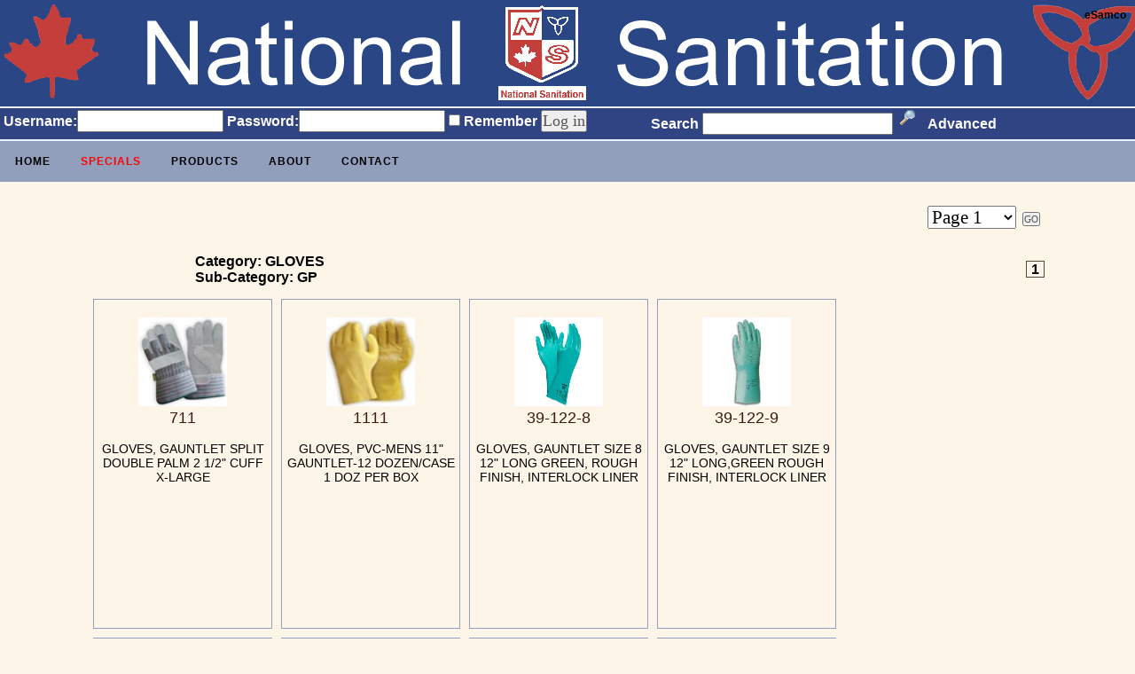

--- FILE ---
content_type: text/html; charset=UTF-8
request_url: https://natsan.esamco.com/?act=search&cat=GLOVE&subcat=GP
body_size: 42930
content:
<!DOCTYPE html>
<html>
<head>
<meta http-equiv="X-UA-Compatible" content="IE=edge">
<meta http-equiv="Content-Type" content="text/html; charset=utf-8" />
<meta http-equiv="Pragma" content="no-cache" />
<title></title>
<link href="css/nat250wide.css" rel="stylesheet" type="text/css" />
<link href="/libs/jqueryui/jquery-ui.css" rel="stylesheet" type="text/css" />
<link href="libs/font-awesome/css/font-awesome.css" rel="stylesheet" type="text/css" />
<link href="css/print.css" rel="stylesheet" type="text/css" media="print" />
<script type="text/javascript" src="/libs/jquery3.1.1/jquery.min.js"></script>
<script type="text/javascript" src="/libs/jqueryui/jquery-ui.js"></script>
<script src="https://ajax.aspnetcdn.com/ajax/jquery.validate/1.8.1/jquery.validate.min.js"></script>
<script type="text/javascript" src="/scripts/javascript.js"></script>
<!--<script type="text/javascript" src="/scripts/jquery.formatCurrency-1.4.0.min.js"></script>-->
<script src="libs/minijs/js/miniNotification.js"></script>
<!--<script type="text/javascript" src="/scripts/jquery.blockUI.js"></script>-->

<script language="javascript" type="text/javascript">
//<![CDATA[
var cvc_loc0=(window.location.protocol == "https:")? "https://secure.comodo.net/trustlogo/javascript/trustlogo.js" :
"http://www.trustlogo.com/trustlogo/javascript/trustlogo.js";
document.writeln('<scr' + 'ipt language="JavaScript" src="'+cvc_loc0+'" type="text\/javascript">' + '<\/scr' + 'ipt>');
//]]>
</script>


</head>

<!--<body onload="checkDisabled(); ">-->
<body  >
<div id="frame">
<div id="header"><p><a href="https://www.samco.com/samco-esmco/" target="_blank">eSamco</a></p>
</div>

<div id="taskbar">
    <table cellspacing="0" cellpadding="0" width="100%" border="0">
      <tbody>
        <tr>
                <form action="?act=search&cat=GLOVE&subcat=GP" method="post" name='Login'>
           <td width="10px">&nbsp;</td>
           <td nowrap="nowrap">Username:<input name="uname" type="text" id="uname" size="15" maxlength="25" /></td>
           <td width="5px">&nbsp;</td>
           <td nowrap="nowrap">Password:<input name="passwd" type="password" id="passwd" size="15" maxlength="25" /></td>
           <td width="5px">&nbsp;</td>
           <td nowrap="nowrap"><input type="checkbox" name="remember_me" />
Remember</td>
           <td width="10px">&nbsp;</td>
           <td><input name="Login" type="submit" value="Log in" /></td>
         </form> 
<form name="topsearch" method="get" action="" onsubmit="return checkform(this);">
<input name="act" type="hidden" value="search" />
          		<td nowrap="nowrap" width="50%"><input type="hidden" name="type" value="singlesearch"/>
                Search 
        <input id="text" name="text" value="" />
        <input id="btnGo" type="submit" class="sendButton" />
        <a href="https://natsan.esamco.com?act=advanced">Advanced</a></td>
        <td nowrap="nowrap" width="10%">&nbsp;</td>
      </tr>
    </tbody>
  </table>
 </form>
</div>
<div id='cssmenu'>
		<ul>
                <li><a href='index.php' id='home'>Home</a></li><li><a href='#' id='special'style='color: red;'>Specials</a><ul>
                    <li><a href="https://natsan.esamco.com?act=search&cat=specials">FLYER SPECIALS</a></li></ul></li>


 	 	<li class='active'><a href='#'>Products</a>
	 	 <ul>  <li><a href='#'>ABSORBANTS</a>    <ul>
    <li><a href="https://natsan.esamco.com?act=search&cat=ABSNT">ALL</a></li>
<li><a href="https://natsan.esamco.com?act=search&cat=ABSNT&subcat=ALL">ALL PRODUCTS</a></li>
    </ul>
  </li>
  <li><a href='#'>APPLICATORS</a>    <ul>
    <li><a href="https://natsan.esamco.com?act=search&cat=APHRD">ALL</a></li>
<li><a href="https://natsan.esamco.com?act=search&cat=APHRD&subcat=ALL">ALL PRODUCTS</a></li>
    </ul>
  </li>
  <li><a href='#'>APRONS</a>    <ul>
    <li><a href="https://natsan.esamco.com?act=search&cat=APRON">ALL</a></li>
<li><a href="https://natsan.esamco.com?act=search&cat=APRON&subcat=ALL">ALL PRODUCTS</a></li>
    </ul>
  </li>
  <li><a href='#'>BAGS</a>    <ul>
    <li><a href="https://natsan.esamco.com?act=search&cat=BAGS">ALL</a></li>
<li><a href="https://natsan.esamco.com?act=search&cat=BAGS&subcat=GBAGS">GARBAGE BAGS</a></li>
<li><a href="https://natsan.esamco.com?act=search&cat=BAGS&subcat=JBAGS">JET PACK BAGS</a></li>
<li><a href="https://natsan.esamco.com?act=search&cat=BAGS&subcat=KBAGS">KRAFT PAPER BAGS</a></li>
<li><a href="https://natsan.esamco.com?act=search&cat=BAGS&subcat=PBAGS">PLASTIC BAGS</a></li>
<li><a href="https://natsan.esamco.com?act=search&cat=BAGS&subcat=SAND">SANDWICH/FREEZER BAGS</a></li>
<li><a href="https://natsan.esamco.com?act=search&cat=BAGS&subcat=VBAGS">VACUUM BAGS</a></li>
    </ul>
  </li>
  <li><a href='#'>BOXES</a>    <ul>
    <li><a href="https://natsan.esamco.com?act=search&cat=BOXES">ALL</a></li>
<li><a href="https://natsan.esamco.com?act=search&cat=BOXES&subcat=CAKE">CAKE</a></li>
    </ul>
  </li>
  <li><a href='#'>BROOMS</a>    <ul>
    <li><a href="https://natsan.esamco.com?act=search&cat=BROOM">ALL</a></li>
<li><a href="https://natsan.esamco.com?act=search&cat=BROOM&subcat=18"">18" BROOM HEADS</a></li>
<li><a href="https://natsan.esamco.com?act=search&cat=BROOM&subcat=24"">24" BROOM HEADS</a></li>
<li><a href="https://natsan.esamco.com?act=search&cat=BROOM&subcat=ANGLE">ANGLE BROOMS</a></li>
<li><a href="https://natsan.esamco.com?act=search&cat=BROOM&subcat=BRACE">BROOM BRACES</a></li>
<li><a href="https://natsan.esamco.com?act=search&cat=BROOM&subcat=SWEEP">CARPET SWEEPERS</a></li>
<li><a href="https://natsan.esamco.com?act=search&cat=BROOM&subcat=CORN">CORN BROOMS</a></li>
<li><a href="https://natsan.esamco.com?act=search&cat=BROOM&subcat=MAG">MAGNETIC BROOMS</a></li>
<li><a href="https://natsan.esamco.com?act=search&cat=BROOM&subcat=STIFF">STIFF BROOMS</a></li>
    </ul>
  </li>
  <li><a href='#'>BRUSHES</a>    <ul>
    <li><a href="https://natsan.esamco.com?act=search&cat=BRUSH">ALL</a></li>
<li><a href="https://natsan.esamco.com?act=search&cat=BRUSH&subcat=BANN">BANNISTER BRUSHES</a></li>
<li><a href="https://natsan.esamco.com?act=search&cat=BRUSH&subcat=BBQ">BBQ</a></li>
<li><a href="https://natsan.esamco.com?act=search&cat=BRUSH&subcat=CAR">CAR</a></li>
<li><a href="https://natsan.esamco.com?act=search&cat=BRUSH&subcat=DECK">DECK</a></li>
<li><a href="https://natsan.esamco.com?act=search&cat=BRUSH&subcat=FLOOR">DISPOSABLE FLOOR PADS</a></li>
<li><a href="https://natsan.esamco.com?act=search&cat=BRUSH&subcat=FOAM">FOAM</a></li>
<li><a href="https://natsan.esamco.com?act=search&cat=BRUSH&subcat=GONG">GONG</a></li>
<li><a href="https://natsan.esamco.com?act=search&cat=BRUSH&subcat=GROUT">GROUT</a></li>
<li><a href="https://natsan.esamco.com?act=search&cat=BRUSH&subcat=HAND">HANDHELD PADS</a></li>
<li><a href="https://natsan.esamco.com?act=search&cat=BRUSH&subcat=NAIL">NAIL</a></li>
<li><a href="https://natsan.esamco.com?act=search&cat=BRUSH&subcat=TANK">TANK</a></li>
<li><a href="https://natsan.esamco.com?act=search&cat=BRUSH&subcat=TOILT">TOILET DEODORANTS</a></li>
<li><a href="https://natsan.esamco.com?act=search&cat=BRUSH&subcat=TOILE">TOILET TISSUE DISPENSERS</a></li>
<li><a href="https://natsan.esamco.com?act=search&cat=BRUSH&subcat=WALL">WALL WASHING PADS</a></li>
<li><a href="https://natsan.esamco.com?act=search&cat=BRUSH&subcat=WASH">WASHROOM DEODORANTS</a></li>
<li><a href="https://natsan.esamco.com?act=search&cat=BRUSH&subcat=WIND">WIND</a></li>
<li><a href="https://natsan.esamco.com?act=search&cat=BRUSH&subcat=WINDW">WINDW</a></li>
<li><a href="https://natsan.esamco.com?act=search&cat=BRUSH&subcat=WIRE">WIRE</a></li>
    </ul>
  </li>
  <li><a href='#'>CAPS</a>    <ul>
    <li><a href="https://natsan.esamco.com?act=search&cat=CAPS">ALL</a></li>
<li><a href="https://natsan.esamco.com?act=search&cat=CAPS&subcat=HAIR">HAIRNETS/CAPS</a></li>
    </ul>
  </li>
  <li><a href='#'>CAPS AND BOTTLES</a>    <ul>
    <li><a href="https://natsan.esamco.com?act=search&cat=CPHRD">ALL</a></li>
<li><a href="https://natsan.esamco.com?act=search&cat=CPHRD&subcat=BOTTL">BOTTL</a></li>
<li><a href="https://natsan.esamco.com?act=search&cat=CPHRD&subcat=CAPS">CAPS</a></li>
<li><a href="https://natsan.esamco.com?act=search&cat=CPHRD&subcat=CARBO">CARBO</a></li>
    </ul>
  </li>
  <li><a href='#'>CLEANING CHEMICALS</a>    <ul>
    <li><a href="https://natsan.esamco.com?act=search&cat=CLNR">ALL</a></li>
<li><a href="https://natsan.esamco.com?act=search&cat=CLNR&subcat=AUTO">AUTOMOTIVE PRODUCTS</a></li>
<li><a href="https://natsan.esamco.com?act=search&cat=CLNR&subcat=CAR">CAR</a></li>
<li><a href="https://natsan.esamco.com?act=search&cat=CLNR&subcat=CARP">CARP</a></li>
<li><a href="https://natsan.esamco.com?act=search&cat=CLNR&subcat=CARPT">CARPET DEODORANTS</a></li>
<li><a href="https://natsan.esamco.com?act=search&cat=CLNR&subcat=DEGRE">DEGRE</a></li>
<li><a href="https://natsan.esamco.com?act=search&cat=CLNR&subcat=DFECT">DFECT</a></li>
<li><a href="https://natsan.esamco.com?act=search&cat=CLNR&subcat=DISIN">DISIN</a></li>
<li><a href="https://natsan.esamco.com?act=search&cat=CLNR&subcat=FLOOR">DISPOSABLE FLOOR PADS</a></li>
<li><a href="https://natsan.esamco.com?act=search&cat=CLNR&subcat=E/C">E/C</a></li>
<li><a href="https://natsan.esamco.com?act=search&cat=CLNR&subcat=FIRE">FIRE</a></li>
<li><a href="https://natsan.esamco.com?act=search&cat=CLNR&subcat=GLASS">GLASS</a></li>
<li><a href="https://natsan.esamco.com?act=search&cat=CLNR&subcat=GP">GP</a></li>
<li><a href="https://natsan.esamco.com?act=search&cat=CLNR&subcat=GPCLN">GPCLN</a></li>
<li><a href="https://natsan.esamco.com?act=search&cat=CLNR&subcat=GREAS">GREAS</a></li>
<li><a href="https://natsan.esamco.com?act=search&cat=CLNR&subcat=HAND">HANDHELD PADS</a></li>
<li><a href="https://natsan.esamco.com?act=search&cat=CLNR&subcat=IND">IND</a></li>
<li><a href="https://natsan.esamco.com?act=search&cat=CLNR&subcat=LAND">LAND</a></li>
<li><a href="https://natsan.esamco.com?act=search&cat=CLNR&subcat=METAL">METAL</a></li>
<li><a href="https://natsan.esamco.com?act=search&cat=CLNR&subcat=OVEN">OVEN</a></li>
<li><a href="https://natsan.esamco.com?act=search&cat=CLNR&subcat=PADS">PADS</a></li>
<li><a href="https://natsan.esamco.com?act=search&cat=CLNR&subcat=POLSH">POLSH</a></li>
<li><a href="https://natsan.esamco.com?act=search&cat=CLNR&subcat=ROCMI">ROCMI</a></li>
<li><a href="https://natsan.esamco.com?act=search&cat=CLNR&subcat=SAFEB">SAFEB</a></li>
<li><a href="https://natsan.esamco.com?act=search&cat=CLNR&subcat=SPEC">SPEC</a></li>
<li><a href="https://natsan.esamco.com?act=search&cat=CLNR&subcat=TOILE">TOILET TISSUE DISPENSERS</a></li>
<li><a href="https://natsan.esamco.com?act=search&cat=CLNR&subcat=VEND">VEND</a></li>
<li><a href="https://natsan.esamco.com?act=search&cat=CLNR&subcat=WASH">WASHROOM DEODORANTS</a></li>
<li><a href="https://natsan.esamco.com?act=search&cat=CLNR&subcat=WAX">WAX</a></li>
<li><a href="https://natsan.esamco.com?act=search&cat=CLNR&subcat=WINDO">WINDO</a></li>
<li><a href="https://natsan.esamco.com?act=search&cat=CLNR&subcat=WOOD">WOOD</a></li>
    </ul>
  </li>
  <li><a href='#'>CONTAINERS</a>    <ul>
    <li><a href="https://natsan.esamco.com?act=search&cat=CNTNR">ALL</a></li>
<li><a href="https://natsan.esamco.com?act=search&cat=CNTNR&subcat=FOAM">FOAM</a></li>
<li><a href="https://natsan.esamco.com?act=search&cat=CNTNR&subcat=FOIL">FOIL WRAP</a></li>
<li><a href="https://natsan.esamco.com?act=search&cat=CNTNR&subcat=PAPER">PAPER</a></li>
    </ul>
  </li>
  <li><a href='#'>CONTAINERS-WASTE, ASH</a>    <ul>
    <li><a href="https://natsan.esamco.com?act=search&cat=RCHRD">ALL</a></li>
<li><a href="https://natsan.esamco.com?act=search&cat=RCHRD&subcat=ASH">ASH</a></li>
<li><a href="https://natsan.esamco.com?act=search&cat=RCHRD&subcat=BOX">BOX</a></li>
<li><a href="https://natsan.esamco.com?act=search&cat=RCHRD&subcat=BRUTE">BRUTE</a></li>
<li><a href="https://natsan.esamco.com?act=search&cat=RCHRD&subcat=BUCK">BUCK</a></li>
<li><a href="https://natsan.esamco.com?act=search&cat=RCHRD&subcat=B&W">BUCKET & WRINGERS</a></li>
<li><a href="https://natsan.esamco.com?act=search&cat=RCHRD&subcat=DOLLY">DOLLY</a></li>
<li><a href="https://natsan.esamco.com?act=search&cat=RCHRD&subcat=GARB">GARB</a></li>
<li><a href="https://natsan.esamco.com?act=search&cat=RCHRD&subcat=GARBG">GARBG</a></li>
<li><a href="https://natsan.esamco.com?act=search&cat=RCHRD&subcat=GLUT">GLUT</a></li>
<li><a href="https://natsan.esamco.com?act=search&cat=RCHRD&subcat=HSKEE">HSKEE</a></li>
<li><a href="https://natsan.esamco.com?act=search&cat=RCHRD&subcat=HUSKE">HUSKE</a></li>
<li><a href="https://natsan.esamco.com?act=search&cat=RCHRD&subcat=ICE">ICE</a></li>
<li><a href="https://natsan.esamco.com?act=search&cat=RCHRD&subcat=LID">LID</a></li>
<li><a href="https://natsan.esamco.com?act=search&cat=RCHRD&subcat=LIDS">LIDS</a></li>
<li><a href="https://natsan.esamco.com?act=search&cat=RCHRD&subcat=POLE">POLE</a></li>
<li><a href="https://natsan.esamco.com?act=search&cat=RCHRD&subcat=WASTE">WASTE</a></li>
    </ul>
  </li>
  <li><a href='#'>CUPS</a>    <ul>
    <li><a href="https://natsan.esamco.com?act=search&cat=CUPS">ALL</a></li>
<li><a href="https://natsan.esamco.com?act=search&cat=CUPS&subcat=COLD">COLD</a></li>
<li><a href="https://natsan.esamco.com?act=search&cat=CUPS&subcat=FOAM">FOAM</a></li>
<li><a href="https://natsan.esamco.com?act=search&cat=CUPS&subcat=PAPER">PAPER</a></li>
<li><a href="https://natsan.esamco.com?act=search&cat=CUPS&subcat=STRAW">STRAW</a></li>
    </ul>
  </li>
  <li><a href='#'>DEODORANTS</a>    <ul>
    <li><a href="https://natsan.esamco.com?act=search&cat=DEOD">ALL</a></li>
<li><a href="https://natsan.esamco.com?act=search&cat=DEOD&subcat=CARPT">CARPET DEODORANTS</a></li>
<li><a href="https://natsan.esamco.com?act=search&cat=DEOD&subcat=G.P.">GENERAL PURPOSE</a></li>
<li><a href="https://natsan.esamco.com?act=search&cat=DEOD&subcat=TOILT">TOILET DEODORANTS</a></li>
<li><a href="https://natsan.esamco.com?act=search&cat=DEOD&subcat=WASH">WASHROOM DEODORANTS</a></li>
    </ul>
  </li>
  <li><a href='#'>DISPENSERS</a>    <ul>
    <li><a href="https://natsan.esamco.com?act=search&cat=DISP">ALL</a></li>
<li><a href="https://natsan.esamco.com?act=search&cat=DISP&subcat=CHEM">CHEMICAL DISPENSERS</a></li>
<li><a href="https://natsan.esamco.com?act=search&cat=DISP&subcat=DEB">DEB CANADA SOAPS</a></li>
<li><a href="https://natsan.esamco.com?act=search&cat=DISP&subcat=DEOD">DEODORANTS-URINAL & AIR</a></li>
<li><a href="https://natsan.esamco.com?act=search&cat=DISP&subcat=FEMIN">FEMININE HYGIENE DISP.</a></li>
<li><a href="https://natsan.esamco.com?act=search&cat=DISP&subcat=SNOW">ICE MELT SPREADERS</a></li>
<li><a href="https://natsan.esamco.com?act=search&cat=DISP&subcat=WRAP">PALLET WRAP DISPENSERS</a></li>
<li><a href="https://natsan.esamco.com?act=search&cat=DISP&subcat=TOWEL">PAPER TOWEL DISPENSERS</a></li>
<li><a href="https://natsan.esamco.com?act=search&cat=DISP&subcat=PUMP">PUMP DISPENSERS</a></li>
<li><a href="https://natsan.esamco.com?act=search&cat=DISP&subcat=NAPKN">SERVIETTE DISPENSERS</a></li>
<li><a href="https://natsan.esamco.com?act=search&cat=DISP&subcat=SOAP">SOAP DISPENSERS</a></li>
<li><a href="https://natsan.esamco.com?act=search&cat=DISP&subcat=TAPE">TAPE DISPENSERS</a></li>
<li><a href="https://natsan.esamco.com?act=search&cat=DISP&subcat=TOILE">TOILET TISSUE DISPENSERS</a></li>
    </ul>
  </li>
  <li><a href='#'>DIVERSEY PRODUCTS</a>    <ul>
    <li><a href="https://natsan.esamco.com?act=search&cat=DIVRY">ALL</a></li>
<li><a href="https://natsan.esamco.com?act=search&cat=DIVRY&subcat=DIV">DIV</a></li>
<li><a href="https://natsan.esamco.com?act=search&cat=DIVRY&subcat=DIVRY">DIVRY</a></li>
<li><a href="https://natsan.esamco.com?act=search&cat=DIVRY&subcat=DSFEC">DSFEC</a></li>
<li><a href="https://natsan.esamco.com?act=search&cat=DIVRY&subcat=DVSER">DVSER</a></li>
<li><a href="https://natsan.esamco.com?act=search&cat=DIVRY&subcat=G.P.">GENERAL PURPOSE</a></li>
<li><a href="https://natsan.esamco.com?act=search&cat=DIVRY&subcat=GLASS">GLASS</a></li>
<li><a href="https://natsan.esamco.com?act=search&cat=DIVRY&subcat=IND">IND</a></li>
<li><a href="https://natsan.esamco.com?act=search&cat=DIVRY&subcat=KITCN">KITCN</a></li>
<li><a href="https://natsan.esamco.com?act=search&cat=DIVRY&subcat=LAUN">LAUN</a></li>
<li><a href="https://natsan.esamco.com?act=search&cat=DIVRY&subcat=SOAP">SOAP DISPENSERS</a></li>
<li><a href="https://natsan.esamco.com?act=search&cat=DIVRY&subcat=WASH">WASHROOM DEODORANTS</a></li>
    </ul>
  </li>
  <li><a href='#'>DUST PANS</a>    <ul>
    <li><a href="https://natsan.esamco.com?act=search&cat=DPHRD">ALL</a></li>
<li><a href="https://natsan.esamco.com?act=search&cat=DPHRD&subcat=ALL">ALL PRODUCTS</a></li>
    </ul>
  </li>
  <li><a href='#'>FIRST AID</a>    <ul>
    <li><a href="https://natsan.esamco.com?act=search&cat=FAHRD">ALL</a></li>
<li><a href="https://natsan.esamco.com?act=search&cat=FAHRD&subcat=SAFE">SAFETY GLASSES</a></li>
    </ul>
  </li>
  <li><a href='#'>FLOOR SEALERS</a>    <ul>
    <li><a href="https://natsan.esamco.com?act=search&cat=SEAL">ALL</a></li>
<li><a href="https://natsan.esamco.com?act=search&cat=SEAL&subcat=ARMST">ARMST</a></li>
<li><a href="https://natsan.esamco.com?act=search&cat=SEAL&subcat=SCJOH">SCJOH</a></li>
    </ul>
  </li>
  <li><a href='#'>FLOOR STRIPPERS</a>    <ul>
    <li><a href="https://natsan.esamco.com?act=search&cat=STRIP">ALL</a></li>
<li><a href="https://natsan.esamco.com?act=search&cat=STRIP&subcat=ROCMI">ROCMI</a></li>
<li><a href="https://natsan.esamco.com?act=search&cat=STRIP&subcat=SCJOH">SCJOH</a></li>
    </ul>
  </li>
  <li><a href='#'>FLOOR/MACHINE PADS</a>    <ul>
    <li><a href="https://natsan.esamco.com?act=search&cat=PADS">ALL</a></li>
<li><a href="https://natsan.esamco.com?act=search&cat=PADS&subcat=10">10" FLOOR PADS</a></li>
<li><a href="https://natsan.esamco.com?act=search&cat=PADS&subcat=11">11" FLOOR PADS</a></li>
<li><a href="https://natsan.esamco.com?act=search&cat=PADS&subcat=12">12" FLOOR PADS</a></li>
<li><a href="https://natsan.esamco.com?act=search&cat=PADS&subcat=13">13" FLOOR PADS</a></li>
<li><a href="https://natsan.esamco.com?act=search&cat=PADS&subcat=14">14" FLOOR PADS</a></li>
<li><a href="https://natsan.esamco.com?act=search&cat=PADS&subcat=15">15" FLOOR PADS</a></li>
<li><a href="https://natsan.esamco.com?act=search&cat=PADS&subcat=16">16" FLOOR PADS</a></li>
<li><a href="https://natsan.esamco.com?act=search&cat=PADS&subcat=17">17" FLOOR PADS</a></li>
<li><a href="https://natsan.esamco.com?act=search&cat=PADS&subcat=18">18" FLOOR PADS</a></li>
<li><a href="https://natsan.esamco.com?act=search&cat=PADS&subcat=19">19" FLOOR PADS</a></li>
<li><a href="https://natsan.esamco.com?act=search&cat=PADS&subcat=20">20" FLOOR PADS</a></li>
<li><a href="https://natsan.esamco.com?act=search&cat=PADS&subcat=21">21" FLOOR PADS</a></li>
<li><a href="https://natsan.esamco.com?act=search&cat=PADS&subcat=24">24" FLOOR PADS</a></li>
<li><a href="https://natsan.esamco.com?act=search&cat=PADS&subcat=27">27" FLOOR PADS</a></li>
<li><a href="https://natsan.esamco.com?act=search&cat=PADS&subcat=8">8" FLOOR PADS</a></li>
<li><a href="https://natsan.esamco.com?act=search&cat=PADS&subcat=FLOOR">DISPOSABLE FLOOR PADS</a></li>
<li><a href="https://natsan.esamco.com?act=search&cat=PADS&subcat=DOODL">DOODLE BUG PADS</a></li>
<li><a href="https://natsan.esamco.com?act=search&cat=PADS&subcat=HAND">HANDHELD PADS</a></li>
<li><a href="https://natsan.esamco.com?act=search&cat=PADS&subcat=GRIT">SANDING SCREENS</a></li>
<li><a href="https://natsan.esamco.com?act=search&cat=PADS&subcat=SOAP">SOAP DISPENSERS</a></li>
<li><a href="https://natsan.esamco.com?act=search&cat=PADS&subcat=STEEL">STEEL WOOL PADS</a></li>
<li><a href="https://natsan.esamco.com?act=search&cat=PADS&subcat=WALL">WALL WASHING PADS</a></li>
    </ul>
  </li>
  <li><a href='#'>GLOVES</a>    <ul>
    <li><a href="https://natsan.esamco.com?act=search&cat=GLOVE">ALL</a></li>
<li><a href="https://natsan.esamco.com?act=search&cat=GLOVE&subcat=COTTN">COTTN</a></li>
<li><a href="https://natsan.esamco.com?act=search&cat=GLOVE&subcat=COWHD">COWHD</a></li>
<li><a href="https://natsan.esamco.com?act=search&cat=GLOVE&subcat=GP">GP</a></li>
<li><a href="https://natsan.esamco.com?act=search&cat=GLOVE&subcat=INSPE">INSPE</a></li>
<li><a href="https://natsan.esamco.com?act=search&cat=GLOVE&subcat=KEVLA">KEVLA</a></li>
<li><a href="https://natsan.esamco.com?act=search&cat=GLOVE&subcat=LATEX">LATEX</a></li>
<li><a href="https://natsan.esamco.com?act=search&cat=GLOVE&subcat=MITT">MITT</a></li>
<li><a href="https://natsan.esamco.com?act=search&cat=GLOVE&subcat=NDEX">NDEX</a></li>
<li><a href="https://natsan.esamco.com?act=search&cat=GLOVE&subcat=NEOPR">NEOPR</a></li>
<li><a href="https://natsan.esamco.com?act=search&cat=GLOVE&subcat=NITRI">NITRI</a></li>
<li><a href="https://natsan.esamco.com?act=search&cat=GLOVE&subcat=NITRL">NITRL</a></li>
<li><a href="https://natsan.esamco.com?act=search&cat=GLOVE&subcat=PVC">PVC</a></li>
<li><a href="https://natsan.esamco.com?act=search&cat=GLOVE&subcat=RUBBR">RUBBR</a></li>
<li><a href="https://natsan.esamco.com?act=search&cat=GLOVE&subcat=STRAP">STRAP</a></li>
<li><a href="https://natsan.esamco.com?act=search&cat=GLOVE&subcat=TERRY">TERRY</a></li>
<li><a href="https://natsan.esamco.com?act=search&cat=GLOVE&subcat=VINYL">VINYL</a></li>
<li><a href="https://natsan.esamco.com?act=search&cat=GLOVE&subcat=WELDR">WELDR</a></li>
    </ul>
  </li>
  <li><a href='#'>HANDLES</a>    <ul>
    <li><a href="https://natsan.esamco.com?act=search&cat=HANDL">ALL</a></li>
<li><a href="https://natsan.esamco.com?act=search&cat=HANDL&subcat=ALU">ALU</a></li>
<li><a href="https://natsan.esamco.com?act=search&cat=HANDL&subcat=ALUM">ALUM</a></li>
<li><a href="https://natsan.esamco.com?act=search&cat=HANDL&subcat=E">E</a></li>
<li><a href="https://natsan.esamco.com?act=search&cat=HANDL&subcat=FGLAS">FGLAS</a></li>
<li><a href="https://natsan.esamco.com?act=search&cat=HANDL&subcat=METAL">METAL</a></li>
<li><a href="https://natsan.esamco.com?act=search&cat=HANDL&subcat=RUBB">RUBB</a></li>
<li><a href="https://natsan.esamco.com?act=search&cat=HANDL&subcat=STEEL">STEEL WOOL PADS</a></li>
<li><a href="https://natsan.esamco.com?act=search&cat=HANDL&subcat=WOOD">WOOD</a></li>
    </ul>
  </li>
  <li><a href='#'>HRDWR</a>    <ul>
    <li><a href="https://natsan.esamco.com?act=search&cat=HRDWR">ALL</a></li>
<li><a href="https://natsan.esamco.com?act=search&cat=HRDWR&subcat=FLOOR">DISPOSABLE FLOOR PADS</a></li>
<li><a href="https://natsan.esamco.com?act=search&cat=HRDWR&subcat=HAMMR">HAMMR</a></li>
<li><a href="https://natsan.esamco.com?act=search&cat=HRDWR&subcat=WASH">WASHROOM DEODORANTS</a></li>
    </ul>
  </li>
  <li><a href='#'>LIDS</a>    <ul>
    <li><a href="https://natsan.esamco.com?act=search&cat=LIDS">ALL</a></li>
<li><a href="https://natsan.esamco.com?act=search&cat=LIDS&subcat=FOAM">FOAM</a></li>
<li><a href="https://natsan.esamco.com?act=search&cat=LIDS&subcat=FOIL">FOIL WRAP</a></li>
    </ul>
  </li>
  <li><a href='#'>MACHINERY</a>    <ul>
    <li><a href="https://natsan.esamco.com?act=search&cat=MACH">ALL</a></li>
<li><a href="https://natsan.esamco.com?act=search&cat=MACH&subcat=KARCH">KARCHER MACHINERY</a></li>
<li><a href="https://natsan.esamco.com?act=search&cat=MACH&subcat=NILAD">NILFISK ADVANCE MACHINES</a></li>
    </ul>
  </li>
  <li><a href='#'>MATERIAL HANDLING EQUIP</a>    <ul>
    <li><a href="https://natsan.esamco.com?act=search&cat=TRUCK">ALL</a></li>
<li><a href="https://natsan.esamco.com?act=search&cat=TRUCK&subcat=PLAT">PLAT</a></li>
<li><a href="https://natsan.esamco.com?act=search&cat=TRUCK&subcat=TILT">TILT</a></li>
<li><a href="https://natsan.esamco.com?act=search&cat=TRUCK&subcat=UTIL">UTIL</a></li>
    </ul>
  </li>
  <li><a href='#'>MATS</a>    <ul>
    <li><a href="https://natsan.esamco.com?act=search&cat=MATS">ALL</a></li>
<li><a href="https://natsan.esamco.com?act=search&cat=MATS&subcat=ADH">ADH</a></li>
<li><a href="https://natsan.esamco.com?act=search&cat=MATS&subcat=ANDER">ANDER</a></li>
<li><a href="https://natsan.esamco.com?act=search&cat=MATS&subcat=ASTRO">ASTRO</a></li>
<li><a href="https://natsan.esamco.com?act=search&cat=MATS&subcat=CHEV">CHEV</a></li>
<li><a href="https://natsan.esamco.com?act=search&cat=MATS&subcat=COCO">COCO</a></li>
<li><a href="https://natsan.esamco.com?act=search&cat=MATS&subcat=ECOLU">ECOLU</a></li>
<li><a href="https://natsan.esamco.com?act=search&cat=MATS&subcat=EDGE">EDGE</a></li>
<li><a href="https://natsan.esamco.com?act=search&cat=MATS&subcat=ERGO">ERGO</a></li>
<li><a href="https://natsan.esamco.com?act=search&cat=MATS&subcat=FATIG">FATIG</a></li>
<li><a href="https://natsan.esamco.com?act=search&cat=MATS&subcat=HPLUS">HPLUS</a></li>
<li><a href="https://natsan.esamco.com?act=search&cat=MATS&subcat=IASTR">IASTR</a></li>
<li><a href="https://natsan.esamco.com?act=search&cat=MATS&subcat=MADOR">MADOR</a></li>
<li><a href="https://natsan.esamco.com?act=search&cat=MATS&subcat=MARBL">MARBL</a></li>
<li><a href="https://natsan.esamco.com?act=search&cat=MATS&subcat=NEEDL">NEEDL</a></li>
<li><a href="https://natsan.esamco.com?act=search&cat=MATS&subcat=NOMAD">NOMAD</a></li>
<li><a href="https://natsan.esamco.com?act=search&cat=MATS&subcat=OASTR">OASTR</a></li>
<li><a href="https://natsan.esamco.com?act=search&cat=MATS&subcat=PMAT">PMAT</a></li>
<li><a href="https://natsan.esamco.com?act=search&cat=MATS&subcat=PPLSH">PPLSH</a></li>
<li><a href="https://natsan.esamco.com?act=search&cat=MATS&subcat=PRLUX">PRLUX</a></li>
<li><a href="https://natsan.esamco.com?act=search&cat=MATS&subcat=PROLU">PROLU</a></li>
<li><a href="https://natsan.esamco.com?act=search&cat=MATS&subcat=PROLX">PROLX</a></li>
<li><a href="https://natsan.esamco.com?act=search&cat=MATS&subcat=PROT">PROT</a></li>
<li><a href="https://natsan.esamco.com?act=search&cat=MATS&subcat=RUBBE">RUBBE</a></li>
<li><a href="https://natsan.esamco.com?act=search&cat=MATS&subcat=RUBBR">RUBBR</a></li>
<li><a href="https://natsan.esamco.com?act=search&cat=MATS&subcat=SAFEL">SAFEL</a></li>
<li><a href="https://natsan.esamco.com?act=search&cat=MATS&subcat=SAFE">SAFETY GLASSES</a></li>
<li><a href="https://natsan.esamco.com?act=search&cat=MATS&subcat=SOAK">SOAK</a></li>
<li><a href="https://natsan.esamco.com?act=search&cat=MATS&subcat=SUPER">SUPER</a></li>
<li><a href="https://natsan.esamco.com?act=search&cat=MATS&subcat=TIRE">TIRE</a></li>
<li><a href="https://natsan.esamco.com?act=search&cat=MATS&subcat=TSPUN">TSPUN</a></li>
<li><a href="https://natsan.esamco.com?act=search&cat=MATS&subcat=WALK">WALK</a></li>
<li><a href="https://natsan.esamco.com?act=search&cat=MATS&subcat=WHOG">WHOG</a></li>
    </ul>
  </li>
  <li><a href='#'>MOPPING EQUIPMENT</a>    <ul>
    <li><a href="https://natsan.esamco.com?act=search&cat=MEHRD">ALL</a></li>
<li><a href="https://natsan.esamco.com?act=search&cat=MEHRD&subcat=BOX">BOX</a></li>
<li><a href="https://natsan.esamco.com?act=search&cat=MEHRD&subcat=BUCK">BUCK</a></li>
<li><a href="https://natsan.esamco.com?act=search&cat=MEHRD&subcat=B&W">BUCKET & WRINGERS</a></li>
<li><a href="https://natsan.esamco.com?act=search&cat=MEHRD&subcat=CART">CART</a></li>
<li><a href="https://natsan.esamco.com?act=search&cat=MEHRD&subcat=WALL">WALL WASHING PADS</a></li>
<li><a href="https://natsan.esamco.com?act=search&cat=MEHRD&subcat=WRING">WRING</a></li>
    </ul>
  </li>
  <li><a href='#'>MOPS</a>    <ul>
    <li><a href="https://natsan.esamco.com?act=search&cat=MOPS">ALL</a></li>
<li><a href="https://natsan.esamco.com?act=search&cat=MOPS&subcat=DUST">DUST</a></li>
<li><a href="https://natsan.esamco.com?act=search&cat=MOPS&subcat=MOPS">MOPS-VARIOUS</a></li>
    </ul>
  </li>
  <li><a href='#'>NAPKINS</a>    <ul>
    <li><a href="https://natsan.esamco.com?act=search&cat=NAPKN">ALL</a></li>
<li><a href="https://natsan.esamco.com?act=search&cat=NAPKN&subcat=BEVER">BEVERAGE NAPKINS</a></li>
<li><a href="https://natsan.esamco.com?act=search&cat=NAPKN&subcat=DINNR">DINNER NAPKINS</a></li>
<li><a href="https://natsan.esamco.com?act=search&cat=NAPKN&subcat=DISP">DISPENSER NAPKINS</a></li>
<li><a href="https://natsan.esamco.com?act=search&cat=NAPKN&subcat=LUNCH">LUNCHEON NAPKINS</a></li>
    </ul>
  </li>
  <li><a href='#'>PAINT BRUSHES</a>    <ul>
    <li><a href="https://natsan.esamco.com?act=search&cat=PBRUS">ALL</a></li>
<li><a href="https://natsan.esamco.com?act=search&cat=PBRUS&subcat=PAINT">PAINT BRUSH & ACCESSORIES</a></li>
    </ul>
  </li>
  <li><a href='#'>SIGNS, SAFETY</a>    <ul>
    <li><a href="https://natsan.esamco.com?act=search&cat=SIGNS">ALL</a></li>
<li><a href="https://natsan.esamco.com?act=search&cat=SIGNS&subcat=ALL">ALL PRODUCTS</a></li>
    </ul>
  </li>
  <li><a href='#'>SOAP-DISH, HAND, LAUNDRY</a>    <ul>
    <li><a href="https://natsan.esamco.com?act=search&cat=SOAP">ALL</a></li>
<li><a href="https://natsan.esamco.com?act=search&cat=SOAP&subcat=BAR">BAR SOAPS</a></li>
<li><a href="https://natsan.esamco.com?act=search&cat=SOAP&subcat=DEB">DEB CANADA SOAPS</a></li>
<li><a href="https://natsan.esamco.com?act=search&cat=SOAP&subcat=DIAL">DIAL</a></li>
<li><a href="https://natsan.esamco.com?act=search&cat=SOAP&subcat=DISH">DISH</a></li>
<li><a href="https://natsan.esamco.com?act=search&cat=SOAP&subcat=DISP">DISPENSER NAPKINS</a></li>
<li><a href="https://natsan.esamco.com?act=search&cat=SOAP&subcat=FOAM">FOAM</a></li>
<li><a href="https://natsan.esamco.com?act=search&cat=SOAP&subcat=GOJO">GOJO</a></li>
<li><a href="https://natsan.esamco.com?act=search&cat=SOAP&subcat=KITCN">KITCN</a></li>
<li><a href="https://natsan.esamco.com?act=search&cat=SOAP&subcat=SCOTT">KRUGER SOAP</a></li>
<li><a href="https://natsan.esamco.com?act=search&cat=SOAP&subcat=LAUN">LAUN</a></li>
<li><a href="https://natsan.esamco.com?act=search&cat=SOAP&subcat=LIQUD">LIQUD</a></li>
<li><a href="https://natsan.esamco.com?act=search&cat=SOAP&subcat=LIQUI">LIQUI</a></li>
<li><a href="https://natsan.esamco.com?act=search&cat=SOAP&subcat=LQUID">LQUID</a></li>
<li><a href="https://natsan.esamco.com?act=search&cat=SOAP&subcat=LSOAP">LSOAP</a></li>
<li><a href="https://natsan.esamco.com?act=search&cat=SOAP&subcat=MOTEL">MOTEL</a></li>
<li><a href="https://natsan.esamco.com?act=search&cat=SOAP&subcat=OIL">OIL</a></li>
<li><a href="https://natsan.esamco.com?act=search&cat=SOAP&subcat=POWDR">POWDR</a></li>
<li><a href="https://natsan.esamco.com?act=search&cat=SOAP&subcat=ROCMD">ROCMD</a></li>
<li><a href="https://natsan.esamco.com?act=search&cat=SOAP&subcat=ROCMI">ROCMI</a></li>
<li><a href="https://natsan.esamco.com?act=search&cat=SOAP&subcat=RUBBE">RUBBE</a></li>
<li><a href="https://natsan.esamco.com?act=search&cat=SOAP&subcat=SAFEB">SAFEB</a></li>
<li><a href="https://natsan.esamco.com?act=search&cat=SOAP&subcat=SBS">SBS</a></li>
<li><a href="https://natsan.esamco.com?act=search&cat=SOAP&subcat=SCJOH">SCJOH</a></li>
<li><a href="https://natsan.esamco.com?act=search&cat=SOAP&subcat=STOCK">STOCK</a></li>
<li><a href="https://natsan.esamco.com?act=search&cat=SOAP&subcat=STOKO">STOKO</a></li>
    </ul>
  </li>
  <li><a href='#'>SPECIALTY CHEMICALS</a>    <ul>
    <li><a href="https://natsan.esamco.com?act=search&cat=CHEM">ALL</a></li>
<li><a href="https://natsan.esamco.com?act=search&cat=CHEM&subcat=ACID">ACID</a></li>
<li><a href="https://natsan.esamco.com?act=search&cat=CHEM&subcat=ICE">ICE</a></li>
<li><a href="https://natsan.esamco.com?act=search&cat=CHEM&subcat=IND">IND</a></li>
<li><a href="https://natsan.esamco.com?act=search&cat=CHEM&subcat=POOL">POOL</a></li>
<li><a href="https://natsan.esamco.com?act=search&cat=CHEM&subcat=RTD">RTD</a></li>
<li><a href="https://natsan.esamco.com?act=search&cat=CHEM&subcat=SPEC">SPEC</a></li>
<li><a href="https://natsan.esamco.com?act=search&cat=CHEM&subcat=WSOFT">WSOFT</a></li>
    </ul>
  </li>
  <li><a href='#'>SPRAYERS & HARDWARE</a>    <ul>
    <li><a href="https://natsan.esamco.com?act=search&cat=SPHRD">ALL</a></li>
<li><a href="https://natsan.esamco.com?act=search&cat=SPHRD&subcat=ALL">ALL PRODUCTS</a></li>
    </ul>
  </li>
  <li><a href='#'>SQUEEGEES-FLOOR & WINDOW</a>    <ul>
    <li><a href="https://natsan.esamco.com?act=search&cat=SQUEG">ALL</a></li>
<li><a href="https://natsan.esamco.com?act=search&cat=SQUEG&subcat=BLADE">BLADE</a></li>
<li><a href="https://natsan.esamco.com?act=search&cat=SQUEG&subcat=C&R">C&R</a></li>
<li><a href="https://natsan.esamco.com?act=search&cat=SQUEG&subcat=FLOOR">DISPOSABLE FLOOR PADS</a></li>
<li><a href="https://natsan.esamco.com?act=search&cat=SQUEG&subcat=HANDL">HANDL</a></li>
<li><a href="https://natsan.esamco.com?act=search&cat=SQUEG&subcat=REFIL">REFIL</a></li>
<li><a href="https://natsan.esamco.com?act=search&cat=SQUEG&subcat=SCRAP">SCRAP</a></li>
<li><a href="https://natsan.esamco.com?act=search&cat=SQUEG&subcat=SLEVE">SLEVE</a></li>
<li><a href="https://natsan.esamco.com?act=search&cat=SQUEG&subcat=SPEC">SPEC</a></li>
<li><a href="https://natsan.esamco.com?act=search&cat=SQUEG&subcat=WIND">WIND</a></li>
<li><a href="https://natsan.esamco.com?act=search&cat=SQUEG&subcat=WINDO">WINDO</a></li>
    </ul>
  </li>
  <li><a href='#'>TAPE</a>    <ul>
    <li><a href="https://natsan.esamco.com?act=search&cat=TAPE">ALL</a></li>
<li><a href="https://natsan.esamco.com?act=search&cat=TAPE&subcat=CELL">CELLULOSE TAPE</a></li>
<li><a href="https://natsan.esamco.com?act=search&cat=TAPE&subcat=DUCT">DUCT TAPE</a></li>
<li><a href="https://natsan.esamco.com?act=search&cat=TAPE&subcat=FILA">FILAMENT TAPE</a></li>
<li><a href="https://natsan.esamco.com?act=search&cat=TAPE&subcat=FOAM">FOAM</a></li>
<li><a href="https://natsan.esamco.com?act=search&cat=TAPE&subcat=FOIL">FOIL WRAP</a></li>
<li><a href="https://natsan.esamco.com?act=search&cat=TAPE&subcat=GAFFR">GAFFER TAPE</a></li>
<li><a href="https://natsan.esamco.com?act=search&cat=TAPE&subcat=GUM">GUM</a></li>
<li><a href="https://natsan.esamco.com?act=search&cat=TAPE&subcat=HOCKY">HOCKY</a></li>
<li><a href="https://natsan.esamco.com?act=search&cat=TAPE&subcat=ITSTI">ITSTI</a></li>
<li><a href="https://natsan.esamco.com?act=search&cat=TAPE&subcat=MASK">MASK</a></li>
<li><a href="https://natsan.esamco.com?act=search&cat=TAPE&subcat=PVC">PVC</a></li>
<li><a href="https://natsan.esamco.com?act=search&cat=TAPE&subcat=SEAL">SEAL</a></li>
<li><a href="https://natsan.esamco.com?act=search&cat=TAPE&subcat=SPEC">SPEC</a></li>
<li><a href="https://natsan.esamco.com?act=search&cat=TAPE&subcat=STAGE">STAGE</a></li>
<li><a href="https://natsan.esamco.com?act=search&cat=TAPE&subcat=TEFLN">TEFLN</a></li>
    </ul>
  </li>
  <li><a href='#'>TISSUE-TOILET & FACIAL</a>    <ul>
    <li><a href="https://natsan.esamco.com?act=search&cat=TISSU">ALL</a></li>
<li><a href="https://natsan.esamco.com?act=search&cat=TISSU&subcat=CTISS">CONVENTIONAL BATH TISSUE</a></li>
<li><a href="https://natsan.esamco.com?act=search&cat=TISSU&subcat=FACE">FACIAL TISSUE</a></li>
<li><a href="https://natsan.esamco.com?act=search&cat=TISSU&subcat=RTISS">ROLL TISSUE</a></li>
    </ul>
  </li>
  <li><a href='#'>TOWELS-ROLL, FOLDED</a>    <ul>
    <li><a href="https://natsan.esamco.com?act=search&cat=TOWEL">ALL</a></li>
<li><a href="https://natsan.esamco.com?act=search&cat=TOWEL&subcat=CPULL">CENTRE PULL TOWELS</a></li>
<li><a href="https://natsan.esamco.com?act=search&cat=TOWEL&subcat=MED">MEDICAL TOWELS</a></li>
    </ul>
  </li>
  <li><a href='#'>WIPERS</a>    <ul>
    <li><a href="https://natsan.esamco.com?act=search&cat=WIPER">ALL</a></li>
<li><a href="https://natsan.esamco.com?act=search&cat=WIPER&subcat=KRUGE">KRUGER WIPERS</a></li>
    </ul>
  </li>
  <li><a href='#'>WRAP</a>    <ul>
    <li><a href="https://natsan.esamco.com?act=search&cat=WRAP">ALL</a></li>
<li><a href="https://natsan.esamco.com?act=search&cat=WRAP&subcat=FOIL">FOIL WRAP</a></li>
    </ul>  </li>
		  </ul>
		 </li>
	 	<li><a href='index.php?act=abus'>About</a></li>
         	<li><a href='index.php?act=cous'>Contact</a></li> </ul>
       </ul>
       </div><div class="spacer"></div>
<div class="query"><div id="pagination2">
<table align=right border=0><tr><td>
Page 1 of 1&nbsp;&nbsp;
</td><td><form action="" target="_self" method="GET"><input name="cat" type="hidden" value="GLOVE"><input name="subcat" type="hidden" value="GP"><select class="pagedrop" name="start" ><option value="0"selected>Page 1</select></td><td><input type="submit" name="GO" value="GO"><input name="act" type="hidden" value="search"></form>
</td></tr></table><br />
<br /></div>
</div><div class="query"><table width='100%' cellpadding='0px' cellspacing='0px' border='0px'><tr><td align='left'><font size=3>Category: GLOVES<br><font size='.8em'>Sub-Category:  GP</font></font></td><td align='right'><div class="pagination">
<ul><li class="currentpage">1</li>
</ul>
</div>
</td></tr></table></div><div class="centercat">
<div class="tile">
    <a href="/img/items/711.jpg" onclick="window.open('/img/items/711.jpg', '711', 'width=500, height=500'); return false"><img src="/img/items/711.jpg" alt="Click for larger Image" width="100" height="100" border="0"/></a><br />
    <p class="itemtilen">711</p><br />
 <div class="description">
        GLOVES, GAUNTLET SPLIT<br />DOUBLE PALM 2 1/2&quot; CUFF<br />X-LARGE     <br />
    </div>
<div class="cart">
 </div>
</div>
<div class="tile">
    <a href="/img/items/1111.jpg" onclick="window.open('/img/items/1111.jpg', '1111', 'width=500, height=500'); return false"><img src="/img/items/1111.jpg" alt="Click for larger Image" width="100" height="100" border="0"/></a><br />
    <p class="itemtilen">1111</p><br />
 <div class="description">
        GLOVES, PVC-MENS 11&quot;<br />GAUNTLET-12 DOZEN/CASE<br />1 DOZ PER BOX     <br />
    </div>
<div class="cart">
 </div>
</div>
<div class="tile">
    <a href="/img/items/39-122-8.jpg" onclick="window.open('/img/items/39-122-8.jpg', '39-122-8', 'width=500, height=500'); return false"><img src="/img/items/39-122-8.jpg" alt="Click for larger Image" width="100" height="100" border="0"/></a><br />
    <p class="itemtilen">39-122-8</p><br />
 <div class="description">
        GLOVES, GAUNTLET SIZE 8<br />12&quot; LONG GREEN, ROUGH<br />FINISH, INTERLOCK LINER     <br />
    </div>
<div class="cart">
 </div>
</div>
<div class="tile">
    <a href="/img/items/39-122-9.jpg" onclick="window.open('/img/items/39-122-9.jpg', '39-122-9', 'width=500, height=500'); return false"><img src="/img/items/39-122-9.jpg" alt="Click for larger Image" width="100" height="100" border="0"/></a><br />
    <p class="itemtilen">39-122-9</p><br />
 <div class="description">
        GLOVES, GAUNTLET SIZE 9<br />12&quot; LONG,GREEN ROUGH<br />FINISH, INTERLOCK LINER     <br />
    </div>
<div class="cart">
 </div>
</div>
<div class="tile">
    <a href="/img/items/711RT.jpg" onclick="window.open('/img/items/711RT.jpg', '711RT', 'width=500, height=500'); return false"><img src="/img/items/711RT.jpg" alt="Click for larger Image" width="100" height="100" border="0"/></a><br />
    <p class="itemtilen">711RT</p><br />
 <div class="description">
        GLOVES, LEATHER PALM<br />SPLIT MENS<br />NEW # 210  12/BOX     <br />
    </div>
<div class="cart">
 </div>
</div>
<div class="tile">
    <a href="/img/items/746LP.jpg" onclick="window.open('/img/items/746LP.jpg', '746LP', 'width=500, height=500'); return false"><img src="/img/items/746LP.jpg" alt="Click for larger Image" width="100" height="100" border="0"/></a><br />
    <p class="itemtilen">746LP</p><br />
 <div class="description">
        GLOVES, LEATHER PALM<br />DBL STITCH<br />86283C     <br />
    </div>
<div class="cart">
 </div>
</div>
<div class="tile">
    <a href="/img/items/961-M.jpg" onclick="window.open('/img/items/961-M.jpg', '961-M', 'width=500, height=500'); return false"><img src="/img/items/961-M.jpg" alt="Click for larger Image" width="100" height="100" border="0"/></a><br />
    <p class="itemtilen">961-M</p><br />
 <div class="description">
        GLOVES, KNIT PICKER VINYL<br />COAT, SAND, KNIT WRIST<br />SEAMLESS  72 PR/CS     <br />
    </div>
<div class="cart">
 </div>
</div>
<div class="tile">
    <a href="/img/items/KPG960M.jpg" onclick="window.open('/img/items/KPG960M.jpg', 'KPG960M', 'width=500, height=500'); return false"><img src="/img/items/KPG960M.jpg" alt="Click for larger Image" width="100" height="100" border="0"/></a><br />
    <p class="itemtilen">KPG960M</p><br />
 <div class="description">
        GLOVES, KNIT PICKER<br />MEDIUM SIZE<br />&nbsp;     <br />
    </div>
<div class="cart">
 </div>
</div>
<div class="tile">
    <a href="/img/items/KPG960S.jpg" onclick="window.open('/img/items/KPG960S.jpg', 'KPG960S', 'width=500, height=500'); return false"><img src="/img/items/KPG960S.jpg" alt="Click for larger Image" width="100" height="100" border="0"/></a><br />
    <p class="itemtilen">KPG960S</p><br />
 <div class="description">
        GLOVES, KNIT PICKER<br />SMALL SIZE, SLIP ON<br />&nbsp;     <br />
    </div>
<div class="cart">
 </div>
</div>
</div>
<div class="query"><div class="pagination">
<ul><li class="currentpage">1</li>
</ul>
</div>
</div><div class="query">
<div id="pagination2">
<table align=right border=0><tr><td>
Page 1 of 1&nbsp;&nbsp;
</td><td><form action="" target="_self" method="GET"><input name="cat" type="hidden" value="GLOVE"><input name="subcat" type="hidden" value="GP"><select class="pagedrop" name="start" ><option value="0"selected>Page 1</select></td><td><input type="submit" name="GO" value="GO"><input name="act" type="hidden" value="search"></form>
</td></tr></table><br />
<br /></div>
</div>		
<div class="wrapper" align="center">
  <div id="footer" class="clear">
    <div class="footbox">
          <h2>About Us</h2>
      <p style="text-align: center;">&nbsp;771 Webber Avenue, Peterborough,</p>

<p style="text-align: center;">Ontario K9J 8N3</p>

<p style="text-align: center;">705-743-5284 or 1-800-461-1949</p>

<p style="text-align: center;">fax: 705-748-0924&nbsp;or <a href="mailto:orders@natsan.ca">orders@natsan.ca</a></p>

<p style="text-align: center;">Monday-Friday&nbsp;8 AM - 5 PM</p>

     <br /><br /><br /><br /><br /><br /><br /><br /><br /><br /><br /><br /><br /><br /><br /><br /><br /><br /><br /><br /><br /><br />    </div>
         <div class="footbox last">
        </div>
  </div>
</div>

<script>
	_paq.push(['setCustomVariable',
    // Index, the number from 1 to 50 where this custom variable name is stored
    3,
    // Name, the name of the variable, for example: Gender, VisitorType
    "Version",
    // Value, for example: "Male", "Female" or "new", "engaged", "customer"
    "eSamco Desktop",
    // Scope of the custom variable, "visit" means the custom variable applies to the current visit
    "visit"
]);
_paq.push(['trackPageView']);
</script>


--- FILE ---
content_type: text/css
request_url: https://natsan.esamco.com/css/nat250wide.css
body_size: 24634
content:
 * {margin: 0px; padding: 0px;}
/* Hides from IE-mac \*/
 * html .floatholder {height: 1%;}
/* End hide from IE-mac */

/*  Main Styles */
body { color: #000000; font-family: Montserrat, sans-serif; font-size: 14px; margin: 0; background-color:#FDF5E7; height: 100%; behavior:url("../htc/csshover.htc");
	background-repeat: repeat-y;
	background-position: top left;}
select { font-size: 11px; font-family: tahoma; }
INPUT { color: #555; font-size: 11px; font-family: tahoma; }
a {color: #000000; text-decoration: none;}
a:hover {text-decoration: none; color: #C60;}

/* Position Styles */
.center {margin: 0px 190px 10px 220px; padding: 0;}
.centercat {
                margin: 0px 190px 30px 100px;
                overflow: hidden;
                padding-bottom: 10px;
           }
.cat a {
        margin: 40px 10px 20px 20px;
        width: 100px;
        height: 100px;
        float: left;
        }
.query {width: 75%; margin: 0px 0px 10px 220px; padding: 0; background-color: #FDF5E7; color:#000000;font-weight:800;}
.querys {width: 250px; margin: 0px 0px 10px 220px; padding: 0; }
.invfooter {width: 737px; margin: 0px 0px 0px 220px; padding: 0;}
.invcomments {float: left; position: relative; width: 45%;}
.invtotals { float: right; position: relative;}
.titlepage {margin: 0px 20px 5px 230px; padding: 0; background-color: #304484; color:#FFFFFF}

/* Form Button Images */
.sendButton {
  width: 25px;
  height: 23px;
  padding: 55px 0 0 0;
  border: 0;
  background: transparent url(../img/search.gif) no-repeat center top;
  overflow: hidden;
  cursor: pointer; /* hand-shaped cursor */
  cursor: hand; /* for IE 5.x */
}
html>/* Modern browsers only (not IE 7) */body .sendButton { /* For non-IE browsers*/
  padding: 0px;
  text-indent: -1000em;
}
.cartButton {
  width: 22px;
  height: 17px;
  padding: 55px 0 0 0;
  border: 0;
  background: transparent url('../img/samco/cartblue.gif') no-repeat center top;
  overflow: hidden;
  cursor: pointer; /* hand-shaped cursor */
  cursor: hand; /* for IE 5.x */
}
html>/* Modern browsers only (not IE 7) */body .cartButton { /* For non-IE browsers*/
  padding: 0px;
  text-indent: -1000em;
}
.updateButton {
  width: 14px;
  height: 18px;
  padding: 55px 0 0 0;
  border: 0;
  background: transparent url(../img/check.gif) no-repeat center top;
  overflow: hidden;
  cursor: pointer; /* hand-shaped cursor */
  cursor: hand; /* for IE 5.x */
}
html>/* Modern browsers only (not IE 7) */body .updateButton { /* For non-IE browsers*/
  padding: 0px;
  text-indent: -1000em;
}

/* Taskbars */
#taskbar {
	width: 100%;
	height: 35px;
	color: #FFFFFF;
	padding: 0px;
	border-top: 2px solid #EAF1F8;
	border-bottom: 2px solid #EAF1F8;
	background-color: #304484;
	text-align: center;
	font-size: 16px;
	font-weight:800;
}
#taskbar input 
{
	font-size: 18px;
}
#taskbar a {
	color: #FFFFFF; 
	font-weight: 800;
	text-align: center;
	padding: 0px 6px 0px 6px;
}
#taskbar a:hover { color : #FFFFFF;
                   font-size:18px;}
#taskbar p {
	padding: 5px;
}
.searchbar {
	background-color: #FDF5E7;
	color: #FFFFFF;
	padding: 0px;
}
#login_border {
	background-color:#FDF5E7;
}
.loginarea {
	width: 100%;
	background-color: #304484;
	color: #FFFFFF;
	font-weight:800;
	height: 25px;
	font-size: 14px;
/*	border-top: 2px solid #EAF1F8; */
        border-bottom: 2px solid #EAF1F8;
        text-transform: uppercase;
}

/* Grid Style */
.titlemedium {
    font-weight : bold;
    color : #FFFFFF;
    background-color : #304484;
    font-size : 14px;
}
.titlemedium td { margin: 0; padding: 0px 4px 0px 4px; }
.titlemedium a:link { font-weight: bold; color : #FFFFFF; text-decoration:underline;}
.titlemedium a:visited { font-weight: bold; color : #FFFFFF; text-decoration:underline;}
.titlemedium a:hover { font-weight: bold; color : #FFFFFF; text-decoration:underline; }
.forum1 { background-color: #FDF5E7; color:#000000; font-weight:500;}
.forum1 a { color:blue; font-weight:500; text-decoration:underline;}
.forum1 td { padding: 0px 4px 0px 4px; }
.acchis { /* Account History bottom Grid */
	padding: 0;
	overflow: auto;
	height: 350px;
	margin-top: 10px;
	margin-right: 20px;
	margin-bottom: 10px;
	margin-left: 220px;
	width: 737px;
}
html>/* Modern browsers only (not IE 7) */body .acchis { /* For non-IE browsers*/
	position: absolute;
}
.popup { /* Popup Window Bottom Grid to auto scroll */
	margin: 0;
	background-color: #FDF5E7;
	width: 550px;
	overflow: auto;
	height: 280px;
	padding-top: 0;
	padding-right: 0;
	padding-bottom: 0;
	padding-left: 0;
}
html>/* Modern browsers only (not IE 7) */body .popup { /* For non-IE browsers*/
	position: absolute;
}

/* Special Text - Links */
.cartText {
	text-align: center;
	font-size: 14px;
	font-weight: bolder;
	color: #FFFFFF;
	padding-top: 3px;
	padding-right: 0px;
	padding-bottom: 3px;
	padding-left: 0px;
}
.cartText a:link { font-weight: bolder; color : #FFFFFF; text-decoration:underline;}
.cartText a:visited { font-weight: bolder; color : #FFFFFF; text-decoration:underline;}
.cartText a:hover { color : #FFFFFF; text-decoration:underline;}
.emptyCart {
	float: right;
	font-size: 12px;
	font-weight: 600;
	padding-top: 3px;
	padding-right: 0px;
	padding-bottom: 3px;
	padding-left: 0px;
	background-color:#304484;
}
.emptyCart a:link { font-weight: bolder; color : #FFFFFF;}
.emptyCart a:visited { font-weight: bolder; color : #FFFFFF;}
.emptyCart a:hover { color : #FFFFFF; font-size:1.1em;}
#header p{
	text-align:right;
	padding: 10px 10px 0px 0px;
	font-size: 12px;
	color: #000080;
}
#header a:link { font-weight: bolder; color : #000000;}
#header a:visited { font-weight: bolder; color : #000000;}
#header a:hover { color : #000000;}
#footer a { text-decoration: underline; }
.textfield {  /* Account Current and History Textfield */
	background-color:#FDF5E7;
	width:168px;
}
.err { /* New Order errors */
	margin: 0px 0px 10px 240px;
	padding: 0;
	color: #FF0000;
	font-size: 12px;
	font-weight: bolder;
}

/* Windows - Menus and Headings */
#menu {
	width: 200px;
	float: left;
	padding: 0 0 3px 14px;
}
#menu ul,li,a {
/*	display:block;*/
	margin:0;
	padding:0;
	border:0;
	color:#000000;
}

#menu ul {
	width:186px;
/*	background-color: #CCC3AF; */
	background-color: #FDF5E7;
	list-style:none;
}

#menu li {
	position:relative;
/*	border-top:1px solid #fcfaea;*/
/*	border-bottom:1px solid #fcfaea;*/
        padding-top: 5px;
        padding-bottom: 5px;
        padding-left: 5px;
        font-size: 14px;
	border:1px solid #BCB39F;
/*	padding-bottom:1px;*/
	z-index:9;
}
#menu li:hover {
	border:1px solid #726550;
}
/*		li.sub	{ background:url("images/item_sub.gif") no-repeat; }		*/
#menu li.sub ul {
	position:absolute;
	left:80px; /* IE */
	top:2px;
}		
#menu li.sub>ul { left:90px; } /* others */

#menu ul li.t {
	border: none;
}
#menu ul li.b {
	border: none;
	height: 15px;
	background-color: #FDF5E7;
/*	background: #fcfaea url('../img/brown/block.gif') repeat-x;*/
	padding: 0;
}
#menu ul li.fb {
	border: none;
	height: 15px;
	background-color: #FDF5E7;
/*	background: #fcfaea url('../img/brown/block.gif') repeat-x;*/
	padding: 0;
}

#menu a {
	display:block;
/*	padding:2px;*/
	padding-left: 5px;
/*	border:1px solid #BCB39F;*/
	text-decoration:none;
	font-weight:bold;
	width: 178px; /* 8px less than ul IE6 bug */
}
#menu li>a { width:auto; 
	color: #000000;
} /* others */

	/* regular hovers */

#menu a:hover {
	background-color:#FDF5E7;
	color: #F3A327;
}
	
	/* hovers with specificity */
	
#menu li.sub:hover { z-index:10; }		
		
#menu ul ul, li:hover ul ul {
	display:none;
}

#menu li:hover ul, li:hover li:hover ul {
	display:block;
}

#menu h1 {
	font-size:14px;
	padding-top:3px;
	padding-bottom: 3px;
	padding-left: 10px;
	background-color: #304484;
	margin-left: -5px;
	margin-bottom: -5px;
	color: #3A1912;
}
#menu h2, h3 {
	font-size:11px;
	padding-top:3px;
	padding-bottom: 3px;
	padding-left: 10px;
	margin: 0;
	background-color: #304484;
	color: #FFFFFF;
}
#menu2 {
	float: right;
	width: 156px;
}
#menu2 ul {
	width: 140px;
	margin: 0 14px 3px 0;
	padding: 0;
	background: url('../img/brown/menu2b.gif') repeat-y;
}
#menu2 p {
	padding-top: 0px;
	padding-right: 3px;
	padding-bottom: 0px;
	padding-left: 3px;
}
#menu2 h1 {
	font-size:11px;
	font-weight: bold;
	padding-top:3px;
	padding-bottom: 3px;
	padding-left: 10px;
	color: #FFFFFF;
	background-color:#304484;
	
}
#menu2 ul p.t {

}
#menu2 ul p.b {
	height: 1px;
	margin: 0;
	background: #fcfaea url('../img/brown/block.gif') repeat-x;
	padding: 0px;
}
.center h2 {	/* Welcome to Heading */	
	font-weight: bold;		
	padding-top:3px;		
	padding-bottom: 3px;		
	padding-left: 10px;		
	margin: 0px;		
	color: #000000;				
}
.center p{		
padding: 10px;		
}

/* Special Frames */
.popupwin {
	color:#000000;
	background-color: #FDF5E7;
}
.cartFrame {
	color:#000000;
}
#header {
	height: 120px;
//        -webkit-background-size: contain;
//        -moz-background-size: contain;
//        -o-background-size: contain;
//        background-size: contain;
        background-image: url(../img/items/css/top.jpg);
	background-color: #FFFFFF;
        background-repeat: no-repeat;
        background-position: center;
}
.spacer {
	background-color: #FDF5E7;
	height: 15px;
	width: 100%;
}
.tablebor {
	border: 1px solid #FDF5E7;
	background-color: #304484;
	color: #000000;
}

/* NewPagination */

#pagination2{
	margin: 0;
	text-align: right; /*Set to "right" to right align pagination interface*/
	padding: 0.25em;
	font-size: 1.4em;
	font-weight:700;
	color: #FDF5E7;
}
.pagedrop{
	/*margin: 0;*/
	text-align: left; /*Set to "right" to right align pagination interface*/
	padding: 0;
	font-size: 1.05em;
	width:100px;
	margin:5px 5px 5px 5px;
}




/* Pagination */

.pagination{
	padding: 2px;
}

.pagination ul{
margin: 0;
padding: 0;
text-align: right; /*Set to "right" to right align pagination interface*/
font-size: 16px;
}

.pagination li{
list-style-type: none;
display: inline;
padding-bottom: 1px;
}

.pagination a, .pagination a:visited{
padding: 0 5px;
border: 1px solid #543;
text-decoration: none; 
color: #000000;
}

.pagination a:hover, .pagination a:active{
border: 1px solid #2b66a5;
color: #000000;
background-color: #FDF5E7;
}

.pagination li.currentpage{
font-weight: bold;
padding: 0 5px;
border: 1px solid #543;
background-color: #FDF5E7;
color: #000000;
}

.pagination li.disablepage{
padding: 0 5px;
border: 1px solid #929292;
color: #929292;
}

.pagination li.nextpage{
font-weight: bold;
}

* html .pagination li.currentpage, * html .pagination li.disablepage{ /*IE 6 and below. Adjust non linked LIs slightly to account for bugs*/
margin-right: 5px;
padding-right: 0;
}

#mini-notification {
    display: none;
    position: fixed;
    cursor: pointer;
    width: 100%;
    background: #304484;
    font-size: 14px;
    text-align: center;
    border-top: 2px solid #000000;
    z-index:9999;
    color: #3A1912;
    -moz-box-shadow:0 0em 0.5em rgba(0, 0, 0, 0.3);
    -webkit-box-shadow:0 0em 0.5em rgba(0, 0, 0, 0.3);
    box-shadow:0 0em 0.5em rgba(0, 0, 0, 0.3);
}

.tile {
        margin: 5px 5px 5px 5px;
	padding-top: 20px;
        width: 200px;
        height: 350px;
        float: left;
	text-align: center;
	border-style: solid;
	border-color: #919FBD;
	border-width: 1px;
    
}
.tile a {
	color: #000000;
}
.itemtilen {
	font-size: 18px;
	color: #3C1A11;
}
.itemprice {
	font-size: 18px;
	color: #3C1A11;
}
#cssmenu,
#cssmenu ul,
#cssmenu ul li,
#cssmenu ul li a,
#cssmenu #menu-button {
  margin: 0;
  padding: 0;
  border: 0;
  list-style: none;
  line-height: 1;
  display: block;
  position: relative;
  -webkit-box-sizing: border-box;
  -moz-box-sizing: border-box;
  box-sizing: border-box;
}
#cssmenu:after,
#cssmenu > ul:after {
  content: ".";
  display: block;
  clear: both;
  visibility: hidden;
  line-height: 0;
  height: 0;
}
#cssmenu #menu-button {
  display: none;
}
#cssmenu {
  font-family: Montserrat, sans-serif;
  background: #919FBD;
}
#cssmenu > ul > li {
  float: left;
}
#cssmenu.align-center > ul {
  font-size: 0;
  text-align: center;
}
#cssmenu.align-center > ul > li {
  display: inline-block;
  float: none;
}
#cssmenu.align-center ul ul {
  text-align: left;
}
#cssmenu.align-right > ul > li {
  float: right;
}
#cssmenu > ul > li > #special {
  padding: 17px;
  font-size: 12px;
  letter-spacing: 1px;
  text-decoration: none;
  color: 000000;
  font-weight: 700;
  text-transform: uppercase;
}

#cssmenu > ul > li > a {
  padding: 17px;
  font-size: 12px;
  letter-spacing: 1px;
  text-decoration: none;
  color: #000000;
  font-weight: 700;
  text-transform: uppercase;
}
#cssmenu > ul > li:hover > a {
  color: #000000;
}
#cssmenu > ul > li.has-sub > a {
  padding-right: 30px;
}
#cssmenu > ul > li.has-sub > a:after {
  position: absolute;
  top: 22px;
  right: 11px;
  width: 8px;
  height: 2px;
  display: block;
  background: #919FBD;
  content: '';
}
#cssmenu > ul > li.has-sub > a:before {
  position: absolute;
  top: 19px;
  right: 14px;
  display: block;
  width: 2px;
  height: 8px;
  background: #919FBD;
  content: '';
  -webkit-transition: all .25s ease;
  -moz-transition: all .25s ease;
  -ms-transition: all .25s ease;
  -o-transition: all .25s ease;
  transition: all .25s ease;
}
#cssmenu > ul > li.has-sub:hover > a:before {
  top: 23px;
  height: 0;
}
#cssmenu ul ul {
  position: absolute;
  left: -9999px;
}
#cssmenu.align-right ul ul {
  text-align: right;
}
#cssmenu ul ul li {
  height: 0;
  -webkit-transition: all .25s ease;
  -moz-transition: all .25s ease;
  -ms-transition: all .25s ease;
  -o-transition: all .25s ease;
  transition: all .25s ease;
}
#cssmenu li:hover > ul {
  left: auto;
}
#cssmenu.align-right li:hover > ul {
  left: auto;
  right: 0;
}
#cssmenu li:hover > ul > li {
  height: 35px;
}
#cssmenu ul ul ul {
  margin-left: 100%;
  top: 0;
}
#cssmenu.align-right ul ul ul {
  margin-left: 0;
  margin-right: 100%;
}
#cssmenu ul ul li a {
  border-bottom: 1px solid rgba(150, 150, 150, 0.15);
  padding: 11px 15px;
  width: 170px;
  font-size: 12px;
  text-decoration: none;
  color: #000000;
  font-weight: 400;
  background: #919FBD;
}
#cssmenu ul ul li {
  font-size: 12px;
  text-decoration: none;
  color: #dddddd;
  font-weight: 400;
  background: #333333;
}
#cssmenu ul ul li:last-child > a,
#cssmenu ul ul li:last-child > a,
#cssmenu ul ul li.last-item > a {
  border-bottom: 0;
}
#cssmenu ul ul li:hover > a,
#cssmenu ul ul li a:hover {
  color: #000000;
}
#cssmenu ul ul li.has-sub > a:after {
  position: absolute;
  top: 16px;
  right: 11px;
  width: 8px;
  height: 2px;
  display: block;
  background: #dddddd;
  content: '';
}
#cssmenu.align-right ul ul li.has-sub > a:after {
  right: auto;
  left: 11px;
}
#cssmenu ul ul li.has-sub > a:before {
  position: absolute;
  top: 13px;
  right: 14px;
  display: block;
  width: 2px;
  height: 8px;
  background: #dddddd;
  content: '';
  -webkit-transition: all .25s ease;
  -moz-transition: all .25s ease;
  -ms-transition: all .25s ease;
  -o-transition: all .25s ease;
  transition: all .25s ease;
}
#cssmenu.align-right ul ul li.has-sub > a:before {
  right: auto;
  left: 14px;
}
#cssmenu ul ul > li.has-sub:hover > a:before {
  top: 17px;
  height: 0;
}
@media all and (max-width: 768px), only screen and (-webkit-min-device-pixel-ratio: 2) and (max-width: 1024px), only screen and (min--moz-device-pixel-ratio: 2) and (max-width: 1024px), only screen and (-o-min-device-pixel-ratio: 2/1) and (max-width: 1024px), only screen and (min-device-pixel-ratio: 2) and (max-width: 1024px), only screen and (min-resolution: 192dpi) and (max-width: 1024px), only screen and (min-resolution: 2dppx) and (max-width: 1024px) {
  #cssmenu {
    width: 100%;
  }
  #cssmenu ul {
    width: 100%;
    display: none;
  }
  #cssmenu.align-center > ul {
    text-align: left;
  }
  #cssmenu ul li {
    width: 100%;
    border-top: 1px solid rgba(120, 120, 120, 0.2);
  }
  #cssmenu ul ul li,
  #cssmenu li:hover > ul > li {
    height: auto;
  }
  #cssmenu ul li a,
  #cssmenu ul ul li a {
    width: 100%;
    border-bottom: 0;
  }
  #cssmenu > ul > li {
    float: none;
  }
  #cssmenu ul ul li a {
    padding-left: 25px;
  }
  #cssmenu ul ul ul li a {
    padding-left: 35px;
  }
  #cssmenu ul ul li a {
    color: #dddddd;
    background: none;
  }
  #cssmenu ul ul li:hover > a,
  #cssmenu ul ul li.active > a {
    color: #000000;
  }
  #cssmenu ul ul,
  #cssmenu ul ul ul,
  #cssmenu.align-right ul ul {
    position: relative;
    left: 0;
    width: 100%;
    margin: 0;
    text-align: left;
  }
  #cssmenu > ul > li.has-sub > a:after,
  #cssmenu > ul > li.has-sub > a:before,
  #cssmenu ul ul > li.has-sub > a:after,
  #cssmenu ul ul > li.has-sub > a:before {
    display: none;
  }
  #cssmenu #menu-button {
    display: block;
    padding: 17px;
    color: #dddddd;
    cursor: pointer;
    font-size: 12px;
    text-transform: uppercase;
    font-weight: 700;
  }
  #cssmenu #menu-button:after {
    position: absolute;
    top: 22px;
    right: 17px;
    display: block;
    height: 4px;
    width: 20px;
    border-top: 2px solid #dddddd;
    border-bottom: 2px solid #dddddd;
    content: '';
  }
  #cssmenu #menu-button:before {
    position: absolute;
    top: 16px;
    right: 17px;
    display: block;
    height: 2px;
    width: 20px;
    background: #dddddd;
    content: '';
  }
  #cssmenu #menu-button.menu-opened:after {
    top: 23px;
    border: 0;
    height: 2px;
    width: 15px;
    background: #ffffff;
    -webkit-transform: rotate(45deg);
    -moz-transform: rotate(45deg);
    -ms-transform: rotate(45deg);
    -o-transform: rotate(45deg);
    transform: rotate(45deg);
  }
  #cssmenu #menu-button.menu-opened:before {
    top: 23px;
    background: #ffffff;
    width: 15px;
    -webkit-transform: rotate(-45deg);
    -moz-transform: rotate(-45deg);
    -ms-transform: rotate(-45deg);
    -o-transform: rotate(-45deg);
    transform: rotate(-45deg);
  }
  #cssmenu .submenu-button {
    position: absolute;
    z-index: 99;
    right: 0;
    top: 0;
    display: block;
    border-left: 1px solid rgba(120, 120, 120, 0.2);
    height: 46px;
    width: 46px;
    cursor: pointer;
  }
  #cssmenu .submenu-button.submenu-opened {
    background: #f4a227;
  }
  #cssmenu ul ul .submenu-button {
    height: 34px;
    width: 34px;
  }
  #cssmenu .submenu-button:after {
    position: absolute;
    top: 22px;
    right: 19px;
    width: 8px;
    height: 2px;
    display: block;
    background: #dddddd;
    content: '';
  }
  #cssmenu ul ul .submenu-button:after {
    top: 15px;
    right: 13px;
  }
  #cssmenu .submenu-button.submenu-opened:after {
    background: #ffffff;
  }
  #cssmenu .submenu-button:before {
    position: absolute;
    top: 19px;
    right: 22px;
    display: block;
    width: 2px;
    height: 8px;
    background: #dddddd;
    content: '';
  }
  #cssmenu ul ul .submenu-button:before {
    top: 12px;
    right: 16px;
  }
  #cssmenu .submenu-button.submenu-opened:before {
    display: none;
  }
}
.clear{display:inline-block;}
#footer h2, #footer p, #footer ul, #footer a {
    margin:0;
    padding:0;
    font-weight:normal;
    list-style:none;
    line-height:1.6em;
    font-style:normal;
    text-decoration: none;
    text-transform:uppercase;
}
#footer .footbox {
    display:block;
    float:left;
    width:225px;
    margin:0 20px 0 0;
    padding:0;
}
#footer h2 {
    margin-bottom:20px;
    font-size:26px;
    text-transform:uppercase;
}
#footer li {
    margin:0 0 5px 0;
    padding:0 0 5px 0;
    border-bottom:1px solid #000000;
}
.wrapper{
	background-color: #304484;
        margin-top:20%;
}
/*
ITEM PAGE START
*/
#page_wrapper{
	width:100%; 
	height:100%;
}
#page_trail {
	margin-left:20%; 
	background-color:#e6e6e6; 
	width:350px; 
	border:solid; 
	border-radius:5px; 
	border-width: 2px;
	border-color:#888888;
	padding-left: 5px;
}
#page_image{
	float:left; 
	margin-left:18%; 
	width:17%; 
	height:300px;
}
#page_content{
	float:left; 
	width:20%; 
	height:300px;
}
#page_cart{
	float:left; 
	border:solid;
	border-color:#888888; 
	border-radius:5px; 
	height:245px; 
	width:200px; 
	background-color:#e6e6e6;
}
#page_button{
	border:1px; 
	border-radius:5px; 
	height:40px; 
	width:135px; 
	margin-top: 10px;
	background:#0000ff; 
	color: #FFFFFF;
	cursor: pointer;
}
#page_price {
	font-size: 24px;
}
#page_discount {
	float: right;
	background-color: #00CC00;
	margin-right: 30px;
	font-size: 18px;
	color: white;
	padding-left: 2px;
}
#page_orig {
	margin-right: 20px;
	text-decoration: line-through;
	color: #777777;
	font-size: 18px;
}
#page_trail > span {
	font-size: 15px;
}

#page_trail > span > a {
	color: #3366ff;
	text-decoration: underline;
}

#page_image > img {
	box-shadow: 3px 3px 2px #888888;
	margin-left: 60px;
}

#page_content > p {
	font-size: 15px;
}

#in_stock {
	font-size: 15px;
}

#in_stock > a {
	color: #3366ff;
	text-decoration: underline;
}
#in_stock > div {
	display: inline-block;
	background-color: #00CC00;
	color: white;
	padding-left: 2px;
	font-size: 18px;
}

#unavail_stock {
	background-color:#ff0000;
	font-size:18px;
	padding-left:2px;
	padding-right:2px;
	color:white;
	margin-left:151px;
	display: inline-block;
}

#itemp_add_fav {
	margin-left: 30px;
	float:left;
	padding-top: 10px;
	font-size:15px
}

#itemp_fav_star {
	padding-left: 5px;
	float: left;
}

#itemp_notes {
	margin-left: 400px;
	margin-right: 400px;
	font-size: 18px;
}

/*
ITEM PAGE END
*/

#mgridnum_fav {
	padding-top: 3px;
	float: left;
	padding-left: 10px;
}

#mgridnum_fav > a {
	color: #3366FF;
	text-decoration:underline;	
}

#mgrid_fav_star {
	padding-right:10px;
	float: right;
}

#mgrid_itemtab {
	border-spacing:1px;
	padding:1px;
	width: 100%;
}
/*
ACCCUR ACCHIS START 
*/
#accur_nocust {
	color:red;
	font-size: large;
	margin-left:230px;
}

#accur_field_pad {
	padding-right:10px;
}

#accur_tab1 a {
	color: #3366ff;
	text-decoration: underline;
}

#accur_field_tab {
	width: 75%;
	border:0px;
	padding:0px;
	border-spacing:2px;
}

#accur_tablea {
	width:100%;
	border:0px;
	border-spacing:1px;
	padding: 1px;
}
/*
END ACCCUR ACCHIS
*/

/*
ACCVPAYMENT
*/

#prompt_form { width: 420px; }

#prompt_form label {
        width: 70px;
        display: inline-block;
}

#prompt_form label.error {
        margin-left: 75px;
        width: 320px;
    color: red;
    font-style: italic;
}

#payment label.error {
        color: red;
        font-style: italic;
        font-weight: bolder;
}

#amount_prompt {
	width:85px;
}

#reason_prompt {
	width:280px;
}

#details_note {
	color:red;
	font-weight: bolder:
}

#accupay_tablea {
	border-spacing:1px;
	padding:0px;
	width:737px;
	border:0px;
}

#accupay_tableb {
	width:300px;
	border-spacing:3px;
	padding:3;
	border:0;
}

#accupay_tablec {
	width:590px;
	padding;4;
	border-spacing:1px;
	border:0px;
}

#agentpick_cust {
	color: navy;
	font-size: large;
	margin-left:230px;
}

#agentpick_taba {
	border:0px;
	margin-left:230px;
}

#agent_cust_no{
	font-size:14px
}

#agentcustomer {
	margin-left:230px
}

#managerpick_taba {
	border:0px;
}

#msg_to_cust {
	color:#ff1d1d;
	font-size: large;
}

#no_fav {
	font-size:20px;
}

#item_no_drop {
	padding-top:1px;
	float:left;
	padding-left:10px;
}

#link {
	color: #3366ff;
	text-decoration:underline;
}

.gst_typea {
	width:162px;
}

.gst_typeb {
	width:160px;
}

.gst_typec {
	width:127px;
}

#mtiles_fav {
	padding-top:3px;
	font-size:13px;
	margin-left:35px;
	float:left;
}

.mtiles_fav_star {
	padding-right:35px;
}

.viewprint{
	padding-left:220px;
}

.mst_typea{
	width:127px;
}

#mst_cart{
	width:160px;
}
#mst_taba{
	border-spacing:0;
	padding:0;
	width:100%;
	border:0;
}
#mst_tabb{
	border-spacing:0;
	padding:0;
	width:980px;
	border:0;
}

.loginpada{
/*      padding: 20px 0px 0px 20px; */
}
.loginpadb{
	width: 81px;
	margin: 5px auto 5px 5px;
}

#norg_ifyou{
	color:red;
	font-size:14px;
}
#tblSample{
	width:100%;
	border:0px;
	border-spacing:1px;
	padding:1px;
}

#norg_itemnum {
	font-size:18px;
}

#norl_plpick{
	font-size:15px;
}

#norl_tab {
	width:400px;
	border:0px;
	border-spacing:1px;
	font-size:15px;
}

#msg {
	color: red;
}

#nors_tab {
	width:300px;
	border: 0px;
	border-spacing:2px;
	padding:2px;
}

#overwrite_width {
	width:146px;
}

#ordet_imga {
	float:left;
	border:0;
}

#comment {
	font-size: 15px;
}

.vprightpad {
	padding-right: 100px;
}     

#ordet_tab {
	border-spacing: 1px;
	padding: 1px;
	width: 100%;
	border: 0px;
}

#ordet_blsp {
	width: 75%;
	border: 0px;
	border-spacing: 2px;
	padding: 0px;
}

#ordet_total {
	width: 150px;
	border-spacing: 3px;
	padding: 3px;
	border: 0px;
}
#statement_dropdown {
	background-color: white;
}
.loginpada > a > img {
        width: 150px;
}


--- FILE ---
content_type: text/css
request_url: https://natsan.esamco.com/css/print.css
body_size: 1762
content:
   body{ background-color:#FFFFFF; background-image:none; color:#000000; font-family: Verdana, sans-serif; font-size: 10px;} 
  /* body{ background-color:#FFFFFF; background-image: url(../img/jam250/header.jpg) no-repeat center; color:#000000; font-family: Verdana, sans-serif; font-size: 8px;}  */ 
  
/*  #frame{ width:100%; background-color:#FFFFFF; background-image:none; border: none; float: center;} */
  #frame{ width:980px; background-color:#FFFFFF; background-image:none; border: none; float: center;}  
  #headder{ display:none;} 
  #menu, #menu2, #foooter, .spacer, #taskbar, .loginarea, .emptyCart, .tdthumb, .noprint{ display:none;}
  .tablebor{ border:none;}
  .query, .center{width:auto; margin: 0 1%; padding: 0; border: 0; float: auto !important; background: transparent; font-size: 14px;}
  .titlepage {float:center; width: 99%; margin: 0px 0px 0px 0px; padding: 0;}
  .invcomments{ float: inherit; font-family: tahoma; font-size:16px; margin-left:20px; }
  /* .invtotals{ position:relative; margin-right: 10px; font-size:18px; } */
 /* .invtotals{ position:relative; padding: 3px 3px 3px 3px; margin-right:100px; margin-left:0px; font-size:14px; border:thin #000000 solid; }  */
 .invtotals{ font-size: 14px; margin-right:20px;}
  img {display:none;}
  textarea {font-size: 14px; font-family: tahoma; }
  td { font-size: 14px; }
  .invfooter {float:center; width: 100%; margin: 0px 0px 0px 0px; padding: 0;}
  #headder{ padding: 0px 0px 0px 0px; }
  #header{
	height: 101px;
	width: 980px;
	background-color:#00FF00;
	/*background: url('../img/nor125/nm_header.jpg') no-repeat center; */
}
  #footer {
	padding: 0px;
	margin: 0px;
	color: #DADBDD;
	border-top: 2px solid #090D1C;
	background-color: #093353;	
	margin-top: 10px;
	width: 100%;
}

--- FILE ---
content_type: application/javascript
request_url: https://natsan.esamco.com/scripts/javascript.js
body_size: 20026
content:
/******************************************************************************
 * javascript code                                                             *
 *                                                                             *
 * Copyright 2006 by Kosta Psimoulis.                                          *
 * Visit http://www.samco.com                                                  *
 * Last update: Aug 31st, '06 Javascript created in a seperate file.           *
 *                                                                             *
 * Note: All Javascript main functions will be included in this file           *
 ******************************************************************************/

function Checkfn(objVar, client) {
	var ele1 = document.getElementById('type');
	var ele2 = document.getElementById('desctype');
	var ele3 = document.getElementById('text');
	if (objVar.value == "all") {
		ele2.disabled = true;
		ele3.disabled = true;
	} else if (objVar.value == "item") {
		ele2.disabled = true;
		ele3.disabled = false;
	} else if (objVar.value == "udf") {
		ele2.disabled = true;
		ele3.disabled = false;
	} else {
		ele2.disabled = false;
		ele3.disabled = false;
	}
	if (objVar.value == "all") //all
	{
		document.getElementById('btnGo').focus();
	} else if (objVar.value == "desc") //description
	{
		document.getElementById('desctype').focus();
	} else //partnumber vendor part number
	{
		document.getElementById('text').focus();
	}
	if (objVar.value != "all" && objVar.value != "desc"
			&& objVar.value != "item" && objVar.value != "udf") {
		ele3.disabled = true;
	}
}

function checkCat(objVar, client) {
	var ele = document.getElementById('cat');
	if (objVar.checked == true) {
		ele.disabled = true;
	} else {
		ele.disabled = false;
	}

}

function focusto(client) {
	document.getElementById('text').focus();
}

function checkDisabled() {

	var ele1 = document.getElementById('desctype');
	var ele3 = document.getElementById('text');
	if (document.getElementById('type').value == "all") {
		ele1.disabled = true;
		ele3.disabled = true;
	} else if (document.getElementById('type').value == "item") {
		ele1.disabled = true;
		ele3.disabled = false;
	} else {
		ele1.disabled = false;
		ele3.disabled = false;
	}
}
function checkform(form, client) {
	if ((document.getElementById('type').value == "desc" || document
			.getElementById('type').value == "item")
			&& document.getElementById('text').value == "") {
		alert("Please enter what would you like to search for.");
		document.getElementById('text').focus();
		return false;
	}
	return true;
}

function verify_courier(ship_via_cod, courier_ac, client) {
	var box = document.getElementById('shipvia');
	var choice = box.options[box.selectedIndex].value;
	var destination = document.getElementById('COURIER_AC');
	if (choice == ship_via_cod)
		destination.value = courier_ac;
	else {
		destination.value = '';
		destination.focus();
	}
}
// Thumbnails:
// ===============================

// Set the horizontal and vertical position for the popup

PositionX = 100;
PositionY = 100;

// Set these value approximately 20 pixels greater than the
// size of the largest image to be used (needed for Netscape)

defaultWidth = 500;
defaultHeight = 500;

// Set autoclose true to have the window close automatically
// Set autoclose false to allow multiple popup windows

var AutoClose = true;
// Example: <a href="javascript:popImage('image1.jpg','title')">View image1</a>

// Do not edit below this line...
// ================================
if (parseInt(navigator.appVersion.charAt(0)) >= 4) {
	var isNN = (navigator.appName == "Netscape") ? 1 : 0;
	var isIE = (navigator.appName.indexOf("Microsoft") != -1) ? 1 : 0;
}
var optNN = 'scrollbars=no,width=' + defaultWidth + ',height=' + defaultHeight
		+ ',left=' + PositionX + ',top=' + PositionY;
var optIE = 'scrollbars=no,width=150,height=100,left=' + PositionX + ',top='
		+ PositionY;

function popImage(imageURL, imageTitle) {
	if (isNN) {
		imgWin = window.open('about:blank', '', optNN);
	}
	if (isIE) {
		imgWin = window.open('about:blank', '', optIE);
	}
	with (imgWin.document) {
		writeln('<html><head><title>Loading...</title><style>body{margin:0px;}</style>');
		writeln('<sc' + 'ript>');
		writeln('var isNN,isIE;');
		writeln('if (parseInt(navigator.appVersion.charAt(0))>=4){');
		writeln('isNN=(navigator.appName=="Netscape")?1:0;');
		writeln('isIE=(navigator.appName.indexOf("Microsoft")!=-1)?1:0;}');
		writeln('function reSizeToImage(){');
		writeln('if (isIE){');
		writeln('window.resizeTo(100,100);');
		writeln('width=100-(document.body.clientWidth-document.images[0].width);');
		writeln('height=100-(document.body.clientHeight-document.images[0].height);');
		writeln('window.resizeTo(width,height);}');
		writeln('if (isNN){');
		writeln('window.innerWidth=document.images["George"].width;');
		writeln('window.innerHeight=document.images["George"].height;}}');
		writeln('function doTitle(){document.title="' + imageTitle + '";}');
		writeln('</sc' + 'ript>');
		if (!AutoClose)
			writeln('</head><body bgcolor=FFFFFF scroll="no" onload="reSizeToImage();doTitle();self.focus()">')
		else
			writeln('</head><body bgcolor=FFFFFF scroll="no" onload="reSizeToImage();doTitle();self.focus()" onblur="self.close()">');
		writeln('<img name="George" src=' + imageURL
				+ ' style="display:block"></body></html>');
		close();
	}
}

function popWindow(loc, item_no, uom, token) {
	if (loc == "qty") {
		var URL = '/scripts/qty_avail.php?item=' + item_no + '&uom=' + uom;
		mywindow = window
				.open(
						URL,
						"mywindow",
						"location=0,status=0,scrollbars=0,resizable=0,directories=0,menubar=0,width=550,height=350");
	}
	if (loc == "info") {
		var URL = '/html/info_avail.php?itmno=' + item_no;
		mywindow = window
				.open(
						URL,
						"mywindow",
						"location=0,status=0,scrollbars=0,resizable=0,directories=0,menubar=0,width=550,height=350");
	}
	if (loc == "cost") {
		var URL = '/scripts/cost_check.php?item=' + item_no + '&uom=' + uom;
		mywindow = window
				.open(
						URL,
						"mywindow",
						"location=0,status=0,scrollbars=0,resizable=0,directories=0,menubar=0,width=550,height=350");
	}
	if (loc == "comments") {
		var URL = '/scripts/comments.php?token=' + token + '&item=' + item_no;
		mywindow = window
				.open(
						URL,
						"mywindow",
						"location=0,status=0,scrollbars=0,resizable=0,directories=0,menubar=0,width=350,height=350");
	}
	if (loc == "warehouse") {
		var URL = '/scripts/warehouse.php?item=' + item_no + '&uom=' + uom;
		mywindow = window
				.open(
						URL,
						"mywindow",
						"location=0,status=0,scrollbars=0,resizable=0,directories=0,menubar=0,width=550,height=350");
	}

	if (loc == "order_status") {
		var URL = '/scripts/order_status.php?id=' + item_no;
		mywindow = window
				.open(
						URL,
						"mywindow",
						"location=0,status=0,scrollbars=0,resizable=0,directories=0,menubar=0,width=350,height=400");
	}
	if (loc == "upload") {
		var URL = '/scripts/upload_file.php?token=' + token + '&item='
				+ item_no;
		mywindow = window
				.open(
						URL,
						"mywindow",
						"location=0,status=0,scrollbars=0,resizable=0,directories=0,menubar=0,width=350,height=350");
	}
}

function hideMybutton() {
	var myForm = document.checkout;
	myForm.complete.style.visibility = "hidden";
	alert("The Form has been sent please wait");
}

function IsNumeric(sText) {
	if (sText == undefined) {
		var IsNumber = false;
	} else {
		var ValidChars = "0123456789.";
		var IsNumber = true;
		var Char;

		for (i = 0; i < sText.length && IsNumber == true; i++) {
			Char = sText.charAt(i);
			if (ValidChars.indexOf(Char) == -1) {
				IsNumber = false;
			}
		}
	}
	return IsNumber;
}

function setUOM(select_obj, client, id, pru) {
	var selectfld = "uom_choice" + id;
	var itemfld = "item" + id;
	var costfld = "cost" + id;
	var qtyfld = "qty" + id;
	var qtyafld = "qtya" + id;
	var uomfld = "uom" + id;
	var qty = $('#qty' + id).val();
	var uom = $("#" + selectfld + " option:selected").val();
	var uom_text = $("#" + selectfld + " option:selected").text();
	var item_no = document.getElementById(itemfld).value;
	// Set uom
	$('#' + uomfld).val(uom);
	if (qty.length == 0) {
		document.getElementById(costfld).innerHTML = "";
		return;
	}
	if (item_no == "") {
		alert("Please enter and item number first on line " + id);
		return;
	}
	var req = "item_no=" + item_no + "&line_no=" + id + "&qty=" + "1" + "&uom=" + uom + "&uom_text=" + uom_text;
	req = "req=session&aj_action=getQtyInfo&" + req;
	$.getJSON("ajaxrequest.php", req, function(json) {
		var qty_avail = json.data.qty_avail;
//		var ucost = json.data.cost + " " + json.data.prc_unit;
		var ucost = json.data.cost;
		if (pru == "no") {
			var ucost = json.data.cost;
		}
		document.getElementById("ucost" + id).innerHTML = "$" + ucost + " " + uom_text;
		var req = "item=" + item_no + "&qty=" + qty + "&uom=" + uom;
		$.ajax({
			url : '/scripts/extended.php',
			dataType : 'json',
			async : true,
			data : req,
			success : function(json) {

				document.getElementById("cost" + id).innerHTML = "$" + json;
			}
		})

	}); // eo jason request

}

function setgridUOM(id, item_no, upr) {
	var decimals = 2;
	var selectfld = "uom_choice" + id;
	var costfld = "cost" + id;
	var retail_prcfld = "retail_prc" + id;
	var qtyafld = "qtya" + id;
	var uomfld = "uom" + id;
	var uom = $("#" + selectfld + " option:selected").val();
	var uom_text = $("#" + selectfld + " option:selected").text();
	// set uom input field
	$('#' + uomfld).val(uom);
	// set js functions for cost (qty is handled by php and returns html)
	$('#' + costfld).attr(
			"href",
			"javascript:popWindow('cost', '" + item_no + "','" + uom
					+ "', '');");
	var qty = $('#qty' + id).val();
	if (qty.length == 0) {
		qty = 1;
	}
	//	console.log("qty = "+qty);
	var req = "item_no=" + item_no + "&line_no=" + id + "&qty=" + qty + "&uom="
			+ uom + "&uom_text=" + uom_text;
	req = "req=session&aj_action=getGridUomInfo&" + req;
	$.getJSON(
					"ajaxrequest.php",
					req,
					function(json) {
						var qty_avail = json.data.qty_avail;
						var ucost = json.data.cost;
						var retail_prc = json.data.retail_prc;
						var prc_unit = json.data.prc_unit;
						if (upr == "no") {
							var prc_unit = " ";
						}
						if (IsNumeric(ucost)) {
							ucost = eval(json.data.cost);
							ucost = ("$" + (ucost).toFixed(2));
							ucost = ucost + " " + prc_unit;
						} else {
							ucost = 'N/A';
						}
						if (IsNumeric(retail_prc)) {
							retail_prc = eval(retail_prc);
							retail_prc = ("$" + (retail_prc).toFixed(2));
							retail_prc = retail_prc + " " + prc_unit;
						} else {
							retail_prc = 'N/A';
						}
						$('#' + retail_prcfld).text(retail_prc);
						$('#' + costfld).text(ucost);
						$('#' + qtyafld).html(qty_avail);
						var req = "item=" + item_no + "&qty=" + qty + "&uom="
								+ uom;
						$.ajax({
									url : '/scripts/extended.php',
									dataType : 'json',
									async : true,
									data : req,
									success : function(json) {

										document.getElementById("extended" + id).innerHTML = "$"
										+ json;
									}
								})
					}); // eo jason request
}

function showDesc(item_obj, client, id, pru) {
	var ans;
	var uom;
	var uom_text;
	var str = item_obj.value;
	var default_str = item_obj.defaultValue;
            req = 'item_no=' + str;
            $.ajax({
                  url: '/scripts/checkitem.php',
                  dataType: 'json',
                  async: false,
                  data: req,
                  success: function(json) {
	                 ans = json;
                  }
            });
            if(ans == "N")
            {
           	 $('#desc' + id).text("This item does not exist on the web.");
                 return 0;
            }
	if (str != default_str) {
		$.getJSON("ajaxrequest.php", {
			req : "session",
			aj_action : "getItemInfo",
			item_no : str,
			line_no : id
		}, function(json) {
			$('#qtya' + id).text(json.data.qty);
			$('#desc' + id).text(json.data.desc);
			$('#img' + id).html(json.data.img);
			// Set item to valid
			$('#valid' + id).val(1);
			var $select = $('#uom_choice' + id);
			uom = json.data.uom;
			uom_txt = json.data.uom_text;
			if (json.data.uom_box == 'label') {
				$select.replaceWith("<label id='uom_choice" + id + "'>"
						+ json.data.uom_text[json.data.uom_selected]
						+ "</label>");
			} else if (json.data.uom_box == 'select') {
				var selectbox = "<select id='uom_choice" + id
						+ "' onkeypress=\"return handleEnter(" + id
						+ ", 'uom', event, '')\" onchange=\"setUOM('this', '"
						+ client + "', '" + id + "', '" + pru + "')\">";
				if(client == "GLO300")
				{
					$.each(json.data.uom.reverse(), function(i,uom){ 
                     selectbox += "<option value="+uom+">"+json.data.uom_text[uom]+"</option>";
					}); //oe each
				}
				else
				{
					$.each(json.data.uom, function(i, uom) {
						selectbox += "<option value=" + uom + ">"
								+ json.data.uom_text[i] + "</option>";
					}); //eo each
				}
				selectbox += "</select>";
				$select.replaceWith(selectbox);
			}
		}); // eo jason request
		var req = "item_no=" + str + "&line_no=" + id + "&qty=0&uom=" + uom
				+ "&uom_text=" + uom_text;
		req = "req=session&aj_action=getQtyInfo&" + req;
		$.getJSON("ajaxrequest.php", req, function(json) {
			var qty_avail = json.data.qty_avail;
			if (json.data.cost == null) {
				var ucost = "";
			} else {
				var ucost = json.data.cost + " " + json.data.prc_unit;
				if (pru == "no") {
					var ucost = json.data.cost;
				}
			}
			qtyChanged(id, ucost, qty_avail, client);
		});
	} // eo different item_no
}

function showCost(qty_obj, client, id) {
	var uom_type = document.getElementById('uom_choice' + id).nodeName;
	// If selectbox, focus on select
	if (uom_type == "SELECT") {
		var focusid = 'uom_choice' + id;
		setUOM(qty_obj, client, id);
	}
	// if label, show price
	else {
		setUOM(qty_obj, client, id);
	}
}

function toggle_all(a, b) {
	var el = document.getElementById(b);
	if (a.checked == true) {
		el.disabled = true;
	} else {
		el.disabled = false;
	}
}

function showEA(line, item)
{
        var uom = document.getElementById('uom'+line).value;
        var inner = document.getElementById('inner'+line).value;
        if(inner == "yes")
        {
         var uom = document.getElementById('uom'+line).value;
         var xmlhttp;
         xmlhttp=new XMLHttpRequest();
         xmlhttp.open("GET","scripts/eachppp.php?item="+item+"&uom="+uom,false);
         xmlhttp.send();
         document.getElementById('eaprcc'+line).innerHTML = "$"+xmlhttp.responseText+" Per Each";

        }
      else
      {
        if(uom == 1)
        {
         var uom = document.getElementById('uom'+line).value;
         var xmlhttp;
	 xmlhttp=new XMLHttpRequest();
         xmlhttp.open("GET","scripts/eachp.php?item="+item,false);
         xmlhttp.send();
        document.getElementById('eaprcc'+line).innerHTML = "$"+xmlhttp.responseText+" Per Each";
        }
        else if(uom == 2)
        {
         var uom = document.getElementById('uom'+line).value;
         var xmlhttp;
         xmlhttp=new XMLHttpRequest();
         xmlhttp.open("GET","scripts/eachpp.php?item="+item,false);
         xmlhttp.send();
         document.getElementById('eaprcc'+line).innerHTML = "$"+xmlhttp.responseText+" Per Each";
        }
        else
        {
         document.getElementById('eaprcc'+line).innerHTML = '';
        }
    }
}

function fav($line, $item) {
        var xmlhttp;
        xmlhttp=new XMLHttpRequest();
        xmlhttp.open("GET","/scripts/favourite.php?item="+$item+"&act=check",false);
        xmlhttp.send();
        if(xmlhttp.responseText == "true")
        {
                document.getElementById('favourite'+$line).src = "/img/star-yellow.png";
        }
        document.getElementById('favourite'+$line).onload = "";
}

function bimg($line, $item) {
        var img = document.getElementById('favourite'+$line).src;
        var y = img.indexOf("/img/star-yellow.png");
        if(y >= 21)
        {
                document.getElementById('favourite'+$line).src = "/img/star-grey.png";
                var xmlhttp;
                xmlhttp=new XMLHttpRequest();
                xmlhttp.open("GET","/scripts/favourite.php?item="+$item+"&act=del",true);
                xmlhttp.send();
                return true;
        }
        document.getElementById('favourite'+$line).src = "/img/star-yellow.png";
        var xmlhttp;
        xmlhttp=new XMLHttpRequest();
        xmlhttp.open("GET","/scripts/favourite.php?item="+$item+"&act=add",true);
        xmlhttp.send();
}

function getExtended($qty, $item, $line)
{
  $qty.value;
  $item;
  $line;
  if(document.getElementById("uom_choice"+$line))
  {
    var $uom = document.getElementById("uom_choice"+$line).value;
    if($uom.length >= 5)
    {
     var $uom = document.getElementById("uom_choice"+$line).options[document.getElementById("uom_choice"+$line).selectedIndex].value;
    }
  }
  else
  {
    var $uom = 0;
  }
  req = "item=" + $item + "&qty=" + $qty.value + "&uom=" + $uom;
  $.ajax ({
          url: '/scripts/extended.php',
          dataType: 'json',
          async: true,
          data: req,
          success: function(json) {
             
           document.getElementById("extended"+$line).innerHTML = "$"+json;
          }
   
  }); // end ajax
}

(function($) {
	$.fn.selectChain = function(options) {
		var defaults = {
			key : "id",
			value : "label",
			data : {}
		};

		var settings = $.extend({}, defaults, options);

		if (!(settings.target instanceof $))
			settings.target = $(settings.target);

		return this
				.each(function() {
					var $$ = $(this);

					$$.change(function() {
								var data = null;
								if (typeof settings.data == 'string') {
									data = settings.data + '&' + this.name
											+ '=' + $$.val();
								} else if (typeof settings.data == 'object') {
									data = settings.data;
									data[this.name] = $$.val();
								}

								settings.target.empty();

								$.ajax({
											url : settings.url,
											data : data,
											type : (settings.type || 'get'),
											dataType : 'json',
											success : function(j) {
												var options = [], i = 0, o = null;

												for (i = 0; i < j.length; i++) {
													// required to get around IE bug (http://support.microsoft.com/?scid=kb%3Ben-us%3B276228)
													o = document
															.createElement("OPTION");
													o.value = typeof j[i] == 'object' ? j[i][settings.key]
															: j[i];
													o.text = typeof j[i] == 'object' ? j[i][settings.value]
															: j[i];
													settings.target.get(0).options[i] = o;
												}

												// hand control back to browser for a moment
												setTimeout(function() {
													settings.target.find(
															'option:first')
															.attr('selected',
																	'selected')
															.parent('select')
															.trigger('change');
												}, 0);
											},
											error : function(xhr, desc, er) {
												// add whatever debug you want here.
												alert("An error occurred and your select menu could not be updated");
											}
										});
							});
				});
	};
})(jQuery);
